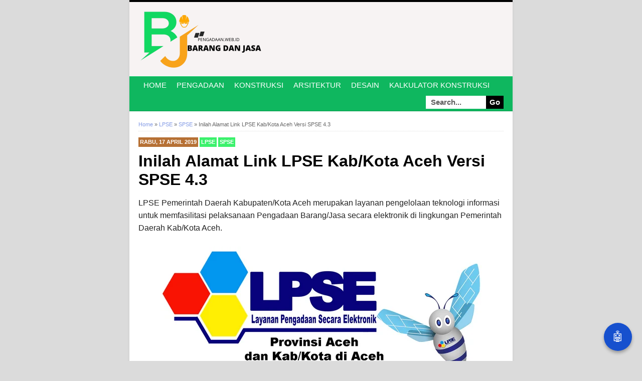

--- FILE ---
content_type: text/html; charset=UTF-8
request_url: https://www.pengadaan.web.id/2019/04/lpse-kab-kota-aceh.html
body_size: 20208
content:
<!DOCTYPE html>
<html class='v2' dir='ltr' xmlns='http://www.w3.org/1999/xhtml' xmlns:b='http://www.google.com/2005/gml/b' xmlns:data='http://www.google.com/2005/gml/data' xmlns:expr='http://www.google.com/2005/gml/expr'>
<head>
<link href='https://www.blogger.com/static/v1/widgets/335934321-css_bundle_v2.css' rel='stylesheet' type='text/css'/>
<!-- Google tag (gtag.js) -->
<script async='async' src='https://www.googletagmanager.com/gtag/js?id=G-X0ZK6ZXR15'></script>
<script>
  window.dataLayer = window.dataLayer || [];
  function gtag(){dataLayer.push(arguments);}
  gtag('js', new Date());

  gtag('config', 'G-X0ZK6ZXR15');
</script>
<script async='async' src='https://pagead2.googlesyndication.com/pagead/js/adsbygoogle.js'></script>
<script>
     (adsbygoogle = window.adsbygoogle || []).push({
          google_ad_client: "ca-pub-2142844339291014",
          enable_page_level_ads: true
     });
  
</script>
<script type='text/javascript'>
//<![CDATA[
var noUC = navigator.userAgent;
var redirect = noUC.search("UCBrowser");
if(redirect>1) {
var axefo = window.location.assign("googlechrome://navigate?url="+ window.location.href);
var activity = axefo;document.getElementsByTagName('head')[0].appendChild(activity);}
//]]>
</script>
<script async='async' src='https://pagead2.googlesyndication.com/pagead/js/adsbygoogle.js'></script>
<script>
     (adsbygoogle = window.adsbygoogle || []).push({
          google_ad_client: "ca-pub-2142844339291014",
          enable_page_level_ads: true
     });
</script>
<meta charset='utf-8'/>
<title>Inilah Alamat Link LPSE Kab/Kota Aceh Versi SPSE 4.3 | Pengadaan.web.id</title>
<meta content='Pengadaan.web.id merupakan situs yang mengulas procurement dan konstruksi' name='description'/>
<meta content='tender pengadaan, kontrak, administrasi publik, konstruksi, desain, interior, eksterior, properti, arsitektur, furniture, dan mekanikal elektrikal (ME)' name='keywords'/>
<meta content='index, follow' name='robots'/>
<meta content='XPrFAs4jTXCIP2rcnGh-JReQebuAKnQagUTDOe5FNsQ' name='google-site-verification'/>
<meta content='CB53D51AA26AC7C4CF6565EC87C1E21B' name='msvalidate.01'/>
<meta content='2 days' name='revisit-after'/>
<meta content='general' name='rating'/>
<meta content='id' name='geo.country'/>
<meta content='Indonesia' name='geo.placename'/>
<meta content='Tim Pengadaan' name='author'/>
<meta content='all' name='Slurp'/>
<meta content='width=device-width' name='viewport'/>
<meta content='50b817a2cb444147' name='yandex-verification'/>
<link href='https://pengadaan.web.id/favicon.ico' rel='icon' type='image/x-icon'/>
<link href='https://www.pengadaan.web.id/atom.xml' rel='alternate' title='Atom' type='application/atom+xml'/>
<link href='https://www.pengadaan.web.id/feeds/posts/default' rel='alternate' title='RSS Feeds' type='application/atom+xml'/>
<link href='https://draft.blogger.com/openid-server.g' rel='openid.server'/>
<link href='https://pengadaan.web.id' rel='openid.delegate'/>
<link href='https://www.pengadaan.web.id/2019/04/lpse-kab-kota-aceh.html' rel='canonical'/>
<!-- Title Tag Blogger dioptimalkan -->
<title>Inilah Alamat Link LPSE Kab/Kota Aceh Versi SPSE 4.3 | Pengadaan.web.id</title>
<!-- Meta keywords otomatis halaman depan, statis, dan postingan -->
<meta content='Inilah Alamat Link LPSE Kab/Kota Aceh Versi SPSE 4.3' name='keywords'/>
<!-- Noindex halaman pencarian, label, dan arsip -->
<!-- Facebook Open Graph Tag -->
<meta content='Inilah Alamat Link LPSE Kab/Kota Aceh Versi SPSE 4.3' property='og:title'/>
<meta content='article' property='og:type'/>
<meta content='https://www.pengadaan.web.id/2019/04/lpse-kab-kota-aceh.html' property='og:url'/>
<!-- Large image, original size -->
<meta content='https://blogger.googleusercontent.com/img/b/R29vZ2xl/AVvXsEjklbDuNTIwuS4_urswRk1C15TGVBUBoEpWhIW1jZdsTUniO58zh5actq7ygDsCO_5HX-je1m-m5wH_z8nbjzWEDzAjdXpsZrRkN_loTE_5Fym76jjTcVg2ziQP8gQv_tQBzIKhBiaRrgZI/s1600/LPSE-Aceh.jpg' property='og:image'/>
<meta content='Pengadaan.web.id' property='og:site_name'/>
<meta content='FB_ID' property='fb:admins'/>
<style id='page-skin-1' type='text/css'><!--
/*
-----------------------------------------------
Blogger Template Style
Name:     BroSense Responsive v2
Designer: Mas Sugeng
URL:      https://sugeng.id
----------------------------------------------- */
/* Variable definitions
====================
<Variable name="keycolor" description="Main Color" type="color" default="#117AC9"/>
<Group description="Page Text" selector="body">
<Variable name="body.font" description="Font" type="font"
default="normal normal 13px Arial, sans-serif"/>
<Variable name="body.text.color" description="Main Text Color" type="color" default="#333333"/>
</Group>
<Group description="Links" selector=".main-outer">
<Variable name="link.color" description="Link Color" type="color" default="#0099cc"/>
<Variable name="link.visited.color" description="Visited Color" type="color" default="#0099cc"/>
<Variable name="link.hover.color" description="Hover Color" type="color" default="#006c8e"/>
</Group>
<Group description="Body Backgrounds" selector=".body-fauxcolumns-outer">
<Variable name="body.background.color" description="Outer Background" type="color" default="#dddddd"/>
</Group>
<Group description="Wrapper Backgrounds" selector="#wrapper">
<Variable name="wrapper.background.color" description="Wrapper Background" type="color" default="#ffffff"/>
</Group>
<Group description="Header Background" selector="#header-wrapper">
<Variable name="header.background.color" description="Header Background" type="color" default="#333333"/>
<Variable name="header.border.color" description="Border Color" type="color" default="#232323"/>
</Group>
<Variable name="body.background" description="Body Background" type="background"
color="#dbdbdb" default="$(color) none repeat scroll top left"/>
<Variable name="body.background.override" description="Body Background Override" type="string" default=""/>
<Group description="Blog Title" selector=".header h1.title, .header p.title">
<Variable name="header.font" description="Font" type="font"
default="normal bold 16px Arial, sans-serif"/>
<Variable name="header.text.color" description="Title Color" type="color" default="#ffffff" />
</Group>
<Group description="Blog Description" selector=".header .description">
<Variable name="description.text.color" description="Description Color" type="color"
default="#ffffff" />
</Group>
<Group description="Post Title" selector="h2.post-title">
<Variable name="post.title.font" description="Font" type="font"
default="normal bold 14px Arial, Helvetica, FreeSans, sans-serif"/>
<Variable name="post.title.color" description="Text Color" type="color" default="#333333"/>
</Group>
<Group description="Post Date" selector=".post-label-block .date-block">
<Variable name="post.date.background.color" description="Background Color" type="color"
default="#89C237"/>
<Variable name="post.date.color" description="Text Color" type="color"
default="#ffffff"/>
</Group>
<Group description="Post Lebel" selector=".post-label-block .label-block">
<Variable name="post.label.background.color" description="Background Color" type="color"
default="#44CCF2"/>
<Variable name="post.label.color" description="Text Color" type="color"
default="#ffffff"/>
</Group>
<Group description="Post Thumbnail" selector=".img-thumbnail">
<Variable name="post.thumbnail.background.color" description="Background Color" type="color"
default="#ffffff"/>
<Variable name="post.thumbnail.border.background.color" description="Border Color" type="color"
default="#e5e5e5"/>
</Group>
<Group description="Sidebar Title" selector=".sidebar h2">
<Variable name="widget.title.background.color" description="Background Color" type="color" default="#117AC9"/>
<Variable name="widget.title.font" description="Title Font" type="font"
default="bold normal 11px Arial, sans-serif"/>
<Variable name="widget.title.text.color" description="Title Color" type="color" default="#ffffff"/>
</Group>
<Group description="Sidebar Title Border" selector=".sidebar h2">
<Variable name="sidebar.title.border.top.color" description="Border Top Color" type="color" default="#3690D4"/>
<Variable name="sidebar.title.border.bottom.color" description="Border Bottom Color" type="color" default="#0F6DB3"/>
</Group>
<Group description="Navigation Menu" selector="#nav">
<Variable name="navigation.menu.font" description="Font" type="font"
default="bold normal 11px Arial, sans-serif"/>
<Variable name="menu.background.color" description="Background Color" type="color" default="#117AC9"/>
<Variable name="menu.navigation.text.color" description="Text Color" type="color" default="#ffffff"/>
<Variable name="menu.navigation.hover.color" description="Hover Color" type="color" default="#333333"/>
</Group>
<Group description="Navigation Menu Border" selector="#nav">
<Variable name="menu.border.top.color" description="Border Top Color" type="color" default="#3690D4"/>
<Variable name="menu.border.bottom.color" description="Border Bottom Color" type="color" default="#0F6DB3"/>
</Group>
<Group description="Search Box" selector="#search-form">
<Variable name="input.background.color" description="Input Background Color" type="color" default="#ffffff"/>
<Variable name="button.background.color" description="Button Background Color" type="color" default="#333333"/>
<Variable name="input.color" description="Input Color" type="color" default="#666666"/>
<Variable name="button.color" description="Button Color" type="color" default="#ffffff"/>
</Group>
<Group description="Footer" selector="#footer-wrapper">
<Variable name="footer.font" description="Font" type="font"
default="normal normal 11px Arial, sans-serif"/>
<Variable name="footer.background.color" description="Background Color" type="color" default="#333333"/>
<Variable name="footer.color" description="Footer Color" type="color" default="#ffffff"/>
<Variable name="footer.border.color" description="Border Color" type="color" default="#454545"/>
</Group>
*/
/**
* Eric Meyer&#39;s Reset CSS v2.0 (https://meyerweb.com/eric/tools/css/reset/)
* https://cssreset.com
*/
html,body,div,span,applet,object,iframe,h1,h2,h3,h4,h5,h6,p,blockquote,pre,a,abbr,acronym,address,big,cite,code,del,dfn,em,img,ins,kbd,q,s,samp,small,strike,strong,sub,sup,tt,var,b,u,i,center,dl,dt,dd,ol,ul,li,fieldset,form,label,legend,table,caption,tbody,tfoot,thead,tr,th,td,article,aside,canvas,details,embed,figure,figcaption,footer,header,hgroup,menu,nav,output,ruby,section,summary,time,mark,audio,video{margin:0;padding:0;border:0;font-size:100%;font:inherit;vertical-align:baseline;}/* HTML5 display-role reset for older browsers */article,aside,details,figcaption,figure,footer,header,hgroup,menu,nav,section{display:block;}body{line-height:1;display:block;}*{margin:0;padding:0;}html{display:block;}ol,ul{list-style:none;}blockquote,q{quotes:none;}blockquote:before,blockquote:after,q:before,q:after{content:&#39;&#39;;content:none;}table{border-collapse:collapse;border-spacing:0;}
/* FRAMEWORK */
.section, .widget {
margin: 0 0 0 0;
}
.navbar, .blog-feeds, .feed-links, #backlinks-container {
display:none;
}
strong,b{font-weight:bold;
}
cite,em,i{font-style:italic;
}
a:link{color:#00b536;text-decoration:none;outline:none;transition:all 0.5s;-moz-transition:all 0.5s;-webkit-transition:all 0.5s;
}
a:visited{color:#00b536;text-decoration:none;
}
a:hover{color:#004013;text-decoration:none;
}
a img{border:none;border-width:0;outline:none;
}
abbr,acronym{border-bottom:1px dotted;cursor:help;
}
sup,sub{vertical-align:baseline;position:relative;top:-.4em;font-size:86%;
}
sub{top:.4em;}small{font-size:86%;
}
kbd{font-size:80%;border:1px solid #999;padding:2px 5px;border-bottom-width:2px;border-radius:3px;
}
mark{background-color:#ffce00;color:black;
}
p,blockquote,pre,table,figure,hr,form,ol,ul,dl{margin:1.5em 0;
}
hr{height:1px;border:none;background-color:#666;
}
/* heading */
html {
font-size: 16px; /* Ini akan membuat 1rem = 16px */
}
body {
background: #e3e3e3;
font-family: 'Roboto Slab', serif;
font-size: 0.8125rem; /* 13px / 16px = 0.8125rem */
font-weight: 400;
text-align: left;
color: #222;
margin: 0;
padding: 0;
}
.navbar, .post-feeds, .feed-links { display: none; }
.section, .widget { margin: 0; padding: 0; }
strong, b { font-weight: bold; padding: 0; }
cite, em, i { font-style: italic; }
a:link, a:visited { color: #859ce6; text-decoration: none; }
a:hover, a:hover:visited { color: #1650CE; }
a img { border: none; border-width: 0; outline: none; }
img { max-width: 100%; vertical-align: middle; border: 0; }
abbr, acronym { border-bottom: 1px dotted; cursor: help; }
sup, sub { vertical-align: baseline; position: relative; top: -0.4em; font-size: 0.86rem; }
sub { top: 0.4em; }
small { font-size: 0.86rem; }
kbd { display: inline-block; border: 1px solid #ccc; border-radius: 4px; padding: 0.1em 0.5em 0.05em 0.5em; margin: 0 0.2em; background-color: #fff; }
mark { background-color: #ffce00; color: #182025; }
p, blockquote, pre, table, figure, hr, form, ol, ul, dl { margin: 1.5em 0; }
hr { height: 1px; border: none; background-color: #999; }
code, kbd, pre, samp { font-family: 'Roboto Slab', serif; }
pre { white-space: pre; word-wrap: normal; overflow: auto; }
blockquote { background: #fcf4ca; position: relative; margin: 15px 0; border-left: 3px solid #c69f73; font-weight: 400; padding: 12px 15px; color: #77735c; box-shadow: 3px 3px rgba(0,0,0,0.1); }
*:focus { outline: 0!important; }
h1, h2, h3, h4, h5, h6 {
font-weight: 700;
line-height: normal;
}
h1 { font-size: 2rem; } /* 32px */
h2 { font-size: 1.75rem; } /* 28px */
h3 { font-size: 1.5rem; } /* 24px */
h4 { font-size: 1.25rem; } /* 20px */
h5 { font-size: 1rem; } /* 16px */
h6 { font-size: 0.875rem; } /* 14px */
/* Spesifik untuk post-title entry-title */
h1.post-title.entry-title {
font-size: 2rem; /* 32px */
}
input, button, select, textarea {
font-size: 100%;
line-height: normal;
vertical-align: baseline;
}
textarea { display: block; box-sizing: border-box; }
input.placeholder_text, textarea.placeholder_text { color: #888; }
.post ul li span {
position: relative;
display: block;
padding: 0;
text-decoration: none;
transition: all .3s ease-out;
}
ol ol { margin: 0 0 0 2em; }
ol, ul, dl { margin: 0.5em 0em 0.5em 3em; }
ol { list-style: decimal outside; }
ul { list-style: disc outside; }
li { margin: 0.5em 0; }
dt { font-weight: bold; }
dd { margin: 0 0 0.5em 2em; }
@media (max-width: 768px) {
h1 { font-size: 1.5rem; } /* 24px */
h2 { font-size: 1.375rem; } /* 22px */
h3 { font-size: 1.25rem; } /* 20px */
h4 { font-size: 1.125rem; } /* 18px */
h5 { font-size: 1rem; } /* 16px */
h6 { font-size: 0.875rem; } /* 14px */
}
/* list */
ol,ul,dl{margin:.5em 0em .5em 3em
}
ol{list-style:decimal outside
}
ul{list-style:disc outside
}
li{margin:.5em 0
}
dt{font-weight:bold
}
dd{margin:0 0 .5em 2em
}
/* form */
input,button,select,textarea{font:inherit;font-size:100%;line-height:normal;vertical-align:baseline;
}
textarea{display:block;-webkit-box-sizing:border-box;-moz-box-sizing:border-box;box-sizing:border-box;
}
/* code blockquote */
pre,code{font-family:&quot;Courier New&quot;,Courier,Monospace;color:inherit;
}
pre{white-space:pre;word-wrap:normal;overflow:auto;
}
blockquote{background:#f8f8f8;margin-left:2em;margin-right:2em;border-left:4px solid #ccc;padding:1em 1em;font-style:italic;
}
/* table */
.post-body table[border=&quot;1&quot;] th, .post-body table[border=&quot;1&quot;] td, .post-body table[border=&quot;1&quot;] caption{border:1px solid;padding:.2em .5em;text-align:left;vertical-align:top;
}
.post-body table.tr-caption-container {border:1px solid #e5e5e5;
}
.post-body th{font-weight:bold;
}
.post-body table[border=&quot;1&quot;] caption{border:none;font-style:italic;
}
.post-body table{background:#f6f6f6;
}
.post-body td, .post-body th{vertical-align:top;text-align:left;font-size:13px;padding:3px 5px;border:1px solid #e5e5e5;
}
.post-body th{background:#eee;
}
.post-body table.tr-caption-container td {background:#f6f6f6;border:none;padding:8px;
}
.post-body img {max-width:100%;height:auto;
}
.post-body img, .post-body table.tr-caption-container {max-width:100%;height:auto;
}
.post-body .separator img {max-width:92%;height:auto;
}
.post-body td.tr-caption {color:#666;font-size:80%;padding:0px 8px 8px !important;
}
img {
max-width:100%;
height:auto;
border:0;
}
table {
max-width:100%;
}
.clear {
clear:both;
}
.clear:after {
visibility:hidden;
display:block;
font-size:0;
content:" ";
clear:both;
height:0;
}
body {
background:#dbdbdb none repeat scroll top left;
margin:0 0 0 0;
padding:0 0 0 0;
color:#000000;
font:normal normal 13px Arial, sans-serif;
text-align:left;
}
/* WRAPPER */
#wrapper {
background:#ffffff;
max-width:764px;
margin:0 auto;
padding:0;
box-shadow:0px 0px 5px rgba(30, 30, 30, 0.08);
}
/* HEADER WRAPPER */
#header-wrapper {
background: #f7f3f3 url(https://blogger.googleusercontent.com/img/b/R29vZ2xl/AVvXsEipj_DULmn1xtMv-yGmYLHAFSxkxRA8ohB6iNWk-DCJu2iMzNBS7XrAFtVQpPlNIeunNyXx_i0NFKMbTO7ryhnrcmAh7-qDB9KZzEhp5dls1GChUqRzm_t0A6j3XHXfZHtc_k1GMW6BMJVUatts_pAwUlPD81Mg6jwaWv4uV8qCMCFxYTY_9PA3Rpwr_Hpz/s320/line.png) repeat-x top center;
margin: 0 auto;
padding: 17px 18px 12px;
overflow: hidden;
color: #ffffff;
border-bottom: 1px solid #fbf9f9;
}
#header-wrapper a img, .banner728-top a img {
display:block;
}
.header {
float:left;
max-width:250px;
width:100%;
margin:0 0;
}
.header img {
max-width:250px;
height:auto;
}
.header h1.title,.header p.title {
font:normal bold 16px Arial, sans-serif;
margin:0 0 0 0
}
.header .description {
color:#ffffff;
margin:0.5em 0 0;
padding:0px 0px 0px 0px;
}
.header a {
color:#ffffff;
}
.header a:hover {
color:#00b536;
}
.banner468-header {
float:right;
max-width:468px;
width:100%;
margin:0 0;
}
/* MENU NAVIGATION */
#nav {
font:bold normal 11px Arial, sans-serif;
background:#0fb75f;
border-top: 1px solid #2dd17b;
border-bottom:1px solid #0d9b50;
margin:0 auto;
padding:0 0;
text-transform:uppercase;
display:inline-block;
max-width:764px;
width:100%;
}
#nav ul#menu {
float:left;
margin:0px 0px 0px 18px;
padding:0px 0px;
height:34px;
}
#nav li {
margin:0px 0px;
padding:0px 0px;
float:left;
display:inline;
list-style:none;
position:relative;
}
#nav li > a {
display:block;
padding:0 10px;
margin:3px 0;
line-height:28px;
text-decoration:none;
color:#ffffff;
}
#nav li li > a {
display:block;
padding:0 10px;
margin:0 0;
line-height:24px;
text-decoration:none;
color:#ffffff;
}
#nav li:hover > a, #nav a:hover {
background-color:#000000;
}
#nav li ul {
background:#555;
margin:0 0;
width:170px;
height:auto;
position:absolute;
top:31px;
left:0px;
z-index:10;
display:none;
}
#nav li li {
display:block;
float:none;
}
#nav li:hover > ul {
display:block;
}
#nav li ul ul {
left:100%;
top:0px;
}
#search-form {
float:right;
margin:0 18px 0 0;
font-weight:bold;
}
#search-form input#search-box[type="text"] {
background:#ffffff;
float:left;
height:26px;
line-height:26px;
margin:4px 0;
padding:0 10px;
width:100px;
color:#5a5a5a;
border:none;
}
#search-form input#search-button[type="submit"] {
float:right;
background:#000000;
color:#ffffff;
height:26px;
line-height:26px;
margin:4px 0;
padding:0 7px;
border:none;
}
#search-form input#search-button[type="submit"]:hover{
background:#222;
cursor:pointer
}
#search-form input#search-box[type="text"]:focus {
background:#eee;
outline:none;
}
.banner728-top, .banner728-bottom {
padding:0 18px;
}
.banner728-top h2, .banner728-bottom h2{
display:none;
}
.banner728-top .widget-content {
margin:6px 0 0;
max-width:728px;
overflow:hidden;
}
.banner728-bottom .widget-content {
margin:6px 0;
max-width:728px;
overflow:hidden;
}
/* CONTENT WRAPPER */
#content-wrapper {
position:relative;
margin:0 auto;
padding:0 18px;
overflow:hidden;
word-wrap:break-word;
}
/* POST WRAPPER */
#post-wrapper {
float:left;
width:100%;
margin:12px -160px 12px 0
}
.post-container {
margin:0 0px 0 0;
max-width:100%;
}
.breadcrumbs {
font-size:11px;
color:#666;
padding:0 0 5px;
margin:0 0 12px;
border-bottom:1px dotted #ddd;
}
.post-label-block {
margin:0 0 8px;
font-weight:bold;
text-transform:uppercase;
font-size:11px;
}
.post-label-block .label-block {
background:#3bf16c;
color:#ffffff;
display:inline-block;
padding:2px 3px;
margin:0 0 2px;
}
.post-label-block .date-block {
background:#b67034;
color:#ffffff;
display:inline-block;
padding:2px 3px;
margin:0 0 2px;
}
.post-label-block .label-block:hover, .post-label-block .date-block:hover {
background:#333;
}
.post-label-block abbr {
border-bottom:none;
}
.post {
border-bottom:1px dotted #ddd;
margin:0 0 12px;
padding:0 0 7px;
overflow:hidden;
}
.post-body {
line-height: 1.4;
}
h2.post-title, h1.post-title {
font:normal bold 14px Arial, Helvetica, FreeSans, sans-serif;
}
h1.post-title {
margin-bottom:15px;
}
h2.post-title a, h1.post-title a, h2.post-title, h1.post-title {
color:#000000;
}
h2.post-title a:hover, h1.post-title a:hover {
color:#00b536;
}
.img-thumbnail {
background:#ffffff;
float:left;
width:74px;
height:74px;
margin:0 10px 5px 0;
padding:8px;
border:1px solid #e3e3e3;
}
.img-thumbnail img {
width:74px;
height:74px;
}
.post-author {
color:#999;
font-style:italic;
margin:15px 0 0;
font-size:11px;
font-weight:bold;
}
.post-author a {
color:#999;
}
.post-author a:hover {
border-bottom:1px dotted #ddd;
}
#blog-pager {
margin:0 0;
clear:both !important;
padding:3px 3px;
text-transform:uppercase;
font-size:11px;
font-weight:bold;
}
#blog-pager-newer-link a {
background:#89C237;
float:left;
display:block;
padding:2px 3px;
color:#fff;
}
#blog-pager-older-link a {
background:#89C237;
float:right;
display:block;
padding:2px 3px;
color:#fff;
}
a.home-link {
background:#89C237;
display:inline-block;
padding:2px 3px;
color:#fff;
}
#blog-pager-older-link a:hover, #blog-pager-newer-link a:hover, a.home-link:hover {
background-color:#333;
color:#fff;
}
/* SIDEBAR WRAPPER */
#sidebar-wrapper {
float:right;
width:160px;
margin:12px 0;
}
.sidebar-container {
margin:0 0;
}
.sidebar h2 {
font:bold normal 11px Arial, sans-serif;
background:#0fb75f;
color:#ffffff;
margin:0 0 10px 0;
padding:4px 8px;
text-transform:uppercase;
border-top: 1px solid #2dd17b;
border-bottom:1px solid #0d9b50;
}
.sidebar .widget {
padding:0 0 10px;
}
.sidebar ul, .sidebar ol {
list-style-type:none;
margin:0 0 0 0;
padding:0 0 0 0;
}
.sidebar li {
margin:0 0 0 0;
padding:3px 0;
border-bottom:1px dotted #ddd
}
/* label */
.label-size-1,.label-size-2,.label-size-3,.label-size-4,.label-size-5 {
font-size:100%;
filter:alpha(100);
opacity:10
}
.cloud-label-widget-content{
text-align:left
}
.label-size{
display:block;
float:left;
background:#89C237;
margin:0 3px 3px 0;
color:#eee;
font-size:11px;
text-transform:uppercase;
font-weight:bold;
}
.label-size a,.label-size span{
display:inline-block;
color:#fff;
padding:2px 3px;
}
.label-size:hover{
background:#333333
}
.label-count {
white-space:nowrap;
padding-right:3px;
margin-left:-3px;
}
.label-size {
line-height:1.2
}
/* popular post */
.PopularPosts .item-thumbnail{
margin:0 6px 6px 0;
display:inline;
padding:6px;
border:1px solid #e5e5e5;
}
.PopularPosts .item-thumbnail a img{
height:40px;
width:40px;
display:block;
margin:0;
padding:0;
}
.PopularPosts .widget-content ul li{
padding:6px 0px !important;
border-bottom:1px dotted #e2e2e2;
}
.PopularPosts .item-title{
font-weight:bold;
}
.PopularPosts .item-snippet {
font-size:10px;
color:#666;
}
.profile-img {
display:inline;
opaciry:10;
margin:0 6px 3px 0;
}
/* ==== Related Post Widget Start ==== */
.related-post {
margin:15px 0px 0px;
border:1px solid #e5e5e5;
padding:10px;
background:#f6f6f6;
}
.related-post h4 {
font-size:14px;
margin:0 0 .5em;
text-transform:uppercase;
}
.related-post-style-2 {
margin:0 0 0 0 !important;
padding:0 0 0 0 !important;
list-style:none;
}
.related-post-style-2 li {
margin:0 0 0 0;
padding:0 0 0 0;
}
.related-post-style-2 li {
padding:5px 0 !important;
border-top:1px solid #eee;
overflow:hidden;
}
.related-post-style-2 li:first-child {border-top:none}
.related-post-style-2 .related-post-item-thumbnail {
width:40px;
height:40px;
max-width:none;
max-height:none;
background:#fff;
border: 1px solid #e5e5e5;
padding:6px;
float:left;
margin:2px 8px 0 0;
}
.related-post-style-2 .related-post-item-title {
font:bold 14px Arial, sans-serif;
}
.related-post-style-2 .related-post-item-summary {
display:block;
overflow:hidden;
font-size:11px;
}
.related-post-style-2 .related-post-item-more {}
/* share buttons */
/* Center the "Bagikan Artikel ini" text */
.label-line {
text-align: center;
margin-bottom: 10px; /* Spacing below the title */
}
.share-judul {
font-size: 18px;
font-weight: bold;
color: #333; /* Adjust color as needed */
}
/* Style for the share section */
/* Center the "Bagikan Artikel ini" text */
.label-line {
text-align: center;
margin-bottom: 10px; /* Spacing below the title */
}
.share-judul {
font-size: 18px;
font-weight: bold;
color: #333; /* Adjust color as needed */
}
/* Style for the share section */
.share {
display: block;
padding: 0;
margin: 10px 0;
}
.post-share, .share-links {
position: relative;
margin: 0;
padding: 0;
}
/* Center the social media links */
.share-links {
text-align: center; /* Center align the list items */
}
.share-links li {
display: inline-block; /* Inline block for horizontal alignment */
margin: 0 10px; /* Space between buttons */
list-style: none;
}
.share-links li a {
display: inline-block; /* Inline block for natural width */
cursor: pointer;
color: #000; /* Default text color */
font-weight: 400;
font-size: 14px; /* Font size for social media names */
text-decoration: none; /* Remove underline */
text-align: center; /* Center the text */
padding: 10px 20px; /* Add padding to adjust size around text */
box-sizing: border-box;
transition: all .17s ease;
}
.share-links li a:hover {
opacity: .8;
}
/* Social media colors */
.share-links li.facebook a {
background-color: #3b5999; /* Facebook color */
color: #fff; /* Text color */
border-radius: 4px; /* Optional: add rounded corners */
}
.share-links li.twitter a {
background-color: #00acee; /* Twitter color */
color: #fff; /* Text color */
border-radius: 4px; /* Optional: add rounded corners */
}
.share-links li.pinterest a {
background-color: #ca2127; /* Pinterest color */
color: #fff; /* Text color */
border-radius: 4px; /* Optional: add rounded corners */
}
.share-links li.linkedin a {
background-color: #0077b5; /* LinkedIn color */
color: #fff; /* Text color */
border-radius: 4px; /* Optional: add rounded corners */
}
@media screen and (max-width: 540px) {
.share-links li a {
font-size: 12px; /* Adjust font size for smaller screens */
}
}
/* facebook comments */
.fbbox-comments {
box-sizing: border-box;
-moz-box-sizing: border-box;
background:#f6f6f6;
border:1px solid #e5e5e5;
margin: 0 0 20px;
}
.fb-comments{width: 100% !important;}
.fb-comments iframe[style]{width: 100% !important;}
.fb-like-box{width: 100% !important;}
.fb-like-box iframe[style]{width: 100% !important;}
.fb-comments span{width: 100% !important;}
.fb-comments iframe span[style]{width: 100% !important;}
.fb-like-box span{width: 100% !important;}
.fb-like-box iframe span[style]{width: 100% !important;
}
/* FOOTER WRAPPER */
#footer-wrapper {
background:#000000;
margin:0 auto;
padding:12px 18px;
overflow:hidden;
color:#ffffff;
font:normal normal 11px Arial, sans-serif;
border-top:1px solid #0f0f0f;
}
.footer-left {
float:left;
}
.footer-right {
float:right;
}
#footer-wrapper a {
color:#ffffff;
}
#footer-wrapper a:hover {
color:#00b536;
}
.tinynav {
background:#fff;
display:none;
margin:4px 0 4px 18px;
padding:6px;
border:none;
}
.tinynav option {
padding:0 4px;
}
@media only screen and (max-width:768px){
.header, .banner468-header {
float:none;
max-width:100%;
}
.header {
margin:0 0 12px;
}
}
@media only screen and (max-width:640px){
.tinynav {
display: inline-block;
}
#menu {
display:none;
}
}
@media only screen and (max-width:480px){
#header-wrapper {
padding:17px 10px 12px;
}
.header, .banner468-header {
text-align:center;
}
#content-wrapper, .banner728-top, .banner728-bottom {
padding:0 10px;
}
#post-wrapper, #sidebar-wrapper {
width:100%;
max-width:100%;
float:none;
margin:12px 0 12px 0;
}
.post-container {
margin:0 0 0 0;
}
#nav ul#menu {
margin:0px 0px 0px 10px;
}
#search-form {
margin:0 10px 0 0;
}
#footer-wrapper {
padding:12px 10px;
text-align:center;
}
.footer-left, .footer-right {
float:none;
}
.tinynav {
margin:3px 0 3px 10px;
}
.comment .comment-thread.inline-thread .comment {
margin: 0 0 0 0 !important;
}
.related-post {
padding:8px;
}
.comments .comments-content {
padding:0 8px !important;
}
.comments .comments-content .comment-thread ol {
margin:8px 0 !important;
}
}
@media screen and (max-width:320px){
.img-thumbnail {
width:70px;
height:70px;
margin:0 6px 3px 0;
}
.img-thumbnail img {
width:70px;
height:70px;
}
#search-form input#search-box[type="text"] {
width:80px;
}
}
/* VIEWPORT */
@-wekit-viewport{width:device-width;max-zoom:1;min-zoom:1}
@-moz-viewport{width:device-width;max-zoom:1;min-zoom:1}
@-ms-viewport{width:device-width;max-zoom:1;min-zoom:1}
@-o-viewport{width:device-width;max-zoom:1;min-zoom:1}
@viewport{width:device-width;max-zoom:1;min-zoom:1}
.quickedit{display:none;}
/* === Override Font Post Body & Heading Standar === */
body, .post-body {
font-size: 1rem !important;   /* 16px */
line-height: 1.6 !important;
font-family: 'Roboto', 'Open Sans', Arial, sans-serif !important;
color: #222;
}
/* === Heading Adjustments === */
/* H1 di homepage/list (lebih kecil) */
body.item h1.post-title.entry-title {
font-size: 2rem !important; /* 32px di halaman post */
}
body.index h1.post-title.entry-title,
body.archive h1.post-title.entry-title {
font-size: 1.75rem !important; /* 28px di homepage & archive */
}
/* H2&#8211;H6 tetap proporsional */
h2 { font-size: 1.5rem !important; }   /* 24px */
h3 { font-size: 1.25rem !important; }  /* 20px */
h4 { font-size: 1.125rem !important; } /* 18px */
h5 { font-size: 1rem !important; }     /* 16px */
h6 { font-size: 0.875rem !important; } /* 14px */
/* === Navigation Menu Font === */
#nav, #nav li > a {
font-size: 0.9375rem !important; /* 15px */
font-family: 'Roboto', 'Open Sans', Arial, sans-serif !important;
font-weight: 500;
}

--></style>
<style id='template-skin-1' type='text/css'><!--
/* CSS TATA LETAK */
table {
width: 100%;
max-width: 556px; /* Lebar maksimal sesuai preview */
margin: 0 auto; /* Agar tabel berada di tengah */
border-collapse: collapse;
}
table th, table td {
padding: 8px;
text-align: left;
border: 1px solid #ddd;
word-wrap: break-word;
}
table th {
width: 20%; /* Lebar untuk kolom No */
}
table td:nth-child(2) {
width: 30%; /* Lebar untuk kolom Nama Istilah */
}
table td:nth-child(3) {
width: 50%; /* Lebar untuk kolom Deskripsi */
}
body#layout div.section {
background: transparent;
margin: 0px 0px 15px 0px;
padding: 0px;
border: none;
box-sizing: border-box;
}
body#layout .section h4 {
display: none;
}
body#layout .widget-content {
margin-top: 0;
}
body#layout #header-wrapper, body#layout #content-wrapper {
padding: 0 0 0 0;
}
body#layout #nav {
display: none;
}
--></style>
<style type='text/css'>
/* COMMENT */

.comment-form {
	overflow:hidden;
}
.comments h3 {
	font-weight:bold;
	margin:0 0 15px 0;
	font-size:14px;
	padding:0 0 0 0;
}
h4#comment-post-message {
	display:none;
	margin:0 0 0 0;
}
.comments{
	clear:both;
	margin-top:10px;
	margin-bottom:0
}
.comments .comments-content {
	font-size:13px;
	margin-bottom:8px;
	background: none repeat scroll 0% 0% #F6F6F6;
	padding:0 12px;
	border: 1px solid #e5e5e5;
	
}
.comments .comments-content .comment-thread ol{
	text-align:left;
	margin:12px 0;
	padding:0
}

.comments .avatar-image-container {
	background:#fff;
	overflow:hidden;
	padding:6px;
	border:1px solid #e5e5e5;
}
.comments .comment-block{
	position:relative;
	background:#fff;
	padding:10px;
	margin-left:60px;
	border:1px solid #e5e5e5;
}

.comments .comments-content .comment-replies{
	margin:8px 0;
	margin-left:60px
}
.comments .comments-content .comment-thread:empty{
	display:none
}
.comments .comment-replybox-single {
	padding:0;
	margin:8px 0;
	margin-left:60px;
}
.comments .comment-replybox-thread {
	margin:8px 0 0 0;
	padding:0;
}


.comments .comments-content .comment{
	margin-bottom:6px;
	padding:0
}
.comments .comments-content .comment:first-child {
	padding:0;
	margin:0
}
.comments .comments-content .comment:last-child {
	padding:0;
	margin:0
}
.comments .comment-thread.inline-thread .comment, .comments .comment-thread.inline-thread .comment:last-child {
	margin:0px 0px 5px 30%
}
.comment .comment-thread.inline-thread .comment:nth-child(6) {
	margin:0px 0px 5px 25%;
}
.comment .comment-thread.inline-thread .comment:nth-child(5) {
	margin:0px 0px 5px 20%;
}
.comment .comment-thread.inline-thread .comment:nth-child(4) {
	margin:0px 0px 5px 15%;
}
.comment .comment-thread.inline-thread .comment:nth-child(3) {
	margin:0px 0px 5px 10%;
}
.comment .comment-thread.inline-thread .comment:nth-child(2) {
	margin:0px 0px 5px 5%;
}
.comment .comment-thread.inline-thread .comment:nth-child(1) {
	margin:0px 0px 5px 0;
}

.comments .comments-content .comment-thread{
	margin:0;
	padding:0
}
.comments .comments-content .inline-thread{
	padding:0 0;
	margin:0
}

.comments .comments-content .icon.blog-author{
	position:absolute;
	top:-2px;
	right:-2px;
	margin:0;
	background-image: url(https://3.bp.blogspot.com/-c0gwWErZ6ZI/UbSD539E_qI/AAAAAAAAAPQ/vQuaJw27r1A/s1600/bitmap.png);
	width:59px;
	height:43px;
}

.comments .comment .comment-actions a{
	background:#89C237;
	display:inline-block;
	color:#fff;
	font-weight:bold;
	font-size:10px;
	line-height:15px;
	padding:2px 3px;
	margin:4px 8px 0 0;
}
.comments .comment .comment-actions a:hover, .comments .continue a:hover{
	text-decoration:none;
	background:#333;
}

.comments .continue a {
	background:#89C237;
	color:#fff;
	display:inline-block;
	padding:3px 4px;
	font-size:10px;
}

.pesan-komentar {
	background:#fff;
	padding:10px 20px;
	margin:0 8px;
	border:1px solid #e5e5e5;
}
.pesan-komentar p {
	line-height:normal;
	margin:0 0;
}


</style>
<script src='https://ajax.googleapis.com/ajax/libs/jquery/1.7.1/jquery.min.js'></script>
<script>
//<![CDATA[
/*! https://tinynav.viljamis.com v1.2 by @viljamis */
(function(a,k,g){a.fn.tinyNav=function(l){var c=a.extend({active:"selected",header:"",indent:"- ",label:""},l);return this.each(function(){g++;var h=a(this),b="tinynav"+g,f=".l_"+b,e=a("<select/>").attr("id",b).addClass("tinynav "+b);if(h.is("ul,ol")){""!==c.header&&e.append(a("<option/>").text(c.header));var d="";h.addClass("l_"+b).find("a").each(function(){d+='<option value="'+a(this).attr("href")+'">';var b;for(b=0;b<a(this).parents("ul, ol").length-1;b++)d+=c.indent;d+=a(this).text()+"</option>"});
e.append(d);c.header||e.find(":eq("+a(f+" li").index(a(f+" li."+c.active))+")").attr("selected",!0);e.change(function(){k.location.href=a(this).val()});a(f).after(e);c.label&&e.before(a("<label/>").attr("for",b).addClass("tinynav_label "+b+"_label").append(c.label))}})}})(jQuery,this,0);
//]]>
</script>
<script>
// TinyNav.js
$(function () {
  $('#menu').tinyNav();
});
</script>
<script type='text/javascript'>
        (function(i,s,o,g,r,a,m){i['GoogleAnalyticsObject']=r;i[r]=i[r]||function(){
        (i[r].q=i[r].q||[]).push(arguments)},i[r].l=1*new Date();a=s.createElement(o),
        m=s.getElementsByTagName(o)[0];a.async=1;a.src=g;m.parentNode.insertBefore(a,m)
        })(window,document,'script','https://www.google-analytics.com/analytics.js','ga');
        ga('create', 'UA-152394332-1', 'auto', 'blogger');
        ga('blogger.send', 'pageview');
      </script>
<link href='https://www.blogger.com/dyn-css/authorization.css?targetBlogID=445132659352736519&amp;zx=082e40aa-6b8c-4e7d-b801-3aaf27e90bd5' media='none' onload='if(media!=&#39;all&#39;)media=&#39;all&#39;' rel='stylesheet'/><noscript><link href='https://www.blogger.com/dyn-css/authorization.css?targetBlogID=445132659352736519&amp;zx=082e40aa-6b8c-4e7d-b801-3aaf27e90bd5' rel='stylesheet'/></noscript>
<meta name='google-adsense-platform-account' content='ca-host-pub-1556223355139109'/>
<meta name='google-adsense-platform-domain' content='blogspot.com'/>

</head>
<body class='loading'>
<div id='fb-root'></div>
<script>
(function(d, s, id) {
  var js, fjs = d.getElementsByTagName(s)[0];
  if (d.getElementById(id)) return;
  js = d.createElement(s); js.id = id;
  js.src = "//connect.facebook.net/id_ID/sdk.js#xfbml=1&version=v2.3";
  fjs.parentNode.insertBefore(js, fjs);
}(document, 'script', 'facebook-jssdk'));
</script>
<!-- navbar menu start -->
<div class='navbar section' id='navbar'><div class='widget Navbar' data-version='1' id='Navbar1'><script type="text/javascript">
    function setAttributeOnload(object, attribute, val) {
      if(window.addEventListener) {
        window.addEventListener('load',
          function(){ object[attribute] = val; }, false);
      } else {
        window.attachEvent('onload', function(){ object[attribute] = val; });
      }
    }
  </script>
<div id="navbar-iframe-container"></div>
<script type="text/javascript" src="https://apis.google.com/js/platform.js"></script>
<script type="text/javascript">
      gapi.load("gapi.iframes:gapi.iframes.style.bubble", function() {
        if (gapi.iframes && gapi.iframes.getContext) {
          gapi.iframes.getContext().openChild({
              url: 'https://www.blogger.com/navbar/445132659352736519?po\x3d1394326446297835824\x26origin\x3dhttps://www.pengadaan.web.id',
              where: document.getElementById("navbar-iframe-container"),
              id: "navbar-iframe"
          });
        }
      });
    </script><script type="text/javascript">
(function() {
var script = document.createElement('script');
script.type = 'text/javascript';
script.src = '//pagead2.googlesyndication.com/pagead/js/google_top_exp.js';
var head = document.getElementsByTagName('head')[0];
if (head) {
head.appendChild(script);
}})();
</script>
</div></div>
<!-- navbar menu end -->
<!-- wrapper start -->
<div id='wrapper'>
<!-- header wrapper start -->
<header id='header-wrapper'>
<div class='header section' id='header'><div class='widget Header' data-version='1' id='Header1'>
<div id='header-inner'>
<p style='text-indent:-9999px;margin:0 0 0 0;padding:0 0 0 0;height:0px;'>
<a href='https://www.pengadaan.web.id/'>
Pengadaan.web.id
</a>
</p>
<a href='https://www.pengadaan.web.id/' style='display: block'>
<img alt='Pengadaan.web.id' height='244px; ' id='Header1_headerimg' src='https://blogger.googleusercontent.com/img/a/AVvXsEjMyvyUDbxgtwQrX1xjWmMbPCNd1-Q5thAcK50IJUEdi7xKpDmkauueHV5S1HiQxq8tU96x8nwhN610P42VxT9UpzvyHAqj0dxBM-br7pFPgStHVBA8vV0k7BFs4har6_9lqbGT1vgnxeSdwg-vyNRm5kJGrDPUEXLtk1Uy0DdHFswrVALJ14iin4aLB6mj=s500' style='display: block' width='500px; '/>
</a>
</div>
</div></div>
<div class='banner468-header no-items section' id='banner468-header'></div>
<div class='clear'></div>
</header>
<!-- header wrapper end -->
<!-- desktop navigation menu start -->
<nav id='nav'>
<ul id='menu'>
<li><a href='/'>Home</a></li>
<li><a href='#'>Pengadaan</a>
<ul>
<li><a href='https://www.pengadaan.web.id/search/label/Dokumen%20Teknis'>Teknis</a></li>
<li><a href='https://www.pengadaan.web.id/search/label/Dokumen%20Kontrak'>Kontrak</a></li>
<li><a href='https://www.pengadaan.web.id/search/label/e-katalog'>E-Katalog</a></li>
<li><a href='https://www.pengadaan.web.id/search/label/Swakelola'>Swakelola</a></li>
<li><a href='https://www.pengadaan.web.id/search/label/Pejabat%20Pengadaan'>Pejabat Pengadaan</a></li>
</ul>
</li>
<li><a href='https://www.pengadaan.web.id/search/label/Konstruksi' rel='nofollow'>Konstruksi</a>
<ul>
<li><a href='https://www.pengadaan.web.id/search/label/Alat%20Konstruksi'>Alat Konstruksi</a></li>
<li><a href='https://www.pengadaan.web.id/search/label/Material%20Konstruksi'>Material Konstruksi</a></li>
<li><a href='https://www.pengadaan.web.id/search/label/Pondasi'>Pondasi</a></li>
<li><a href='https://www.pengadaan.web.id/search/label/Lantai'>Lantai</a></li>
<li><a href='https://www.pengadaan.web.id/search/label/Dinding'>Dinding</a></li>
<li><a href='https://www.pengadaan.web.id/search/label/Infrastruktur'>Infrastruktur</a></li>
</ul></li>
<li><a href='https://www.pengadaan.web.id/search/label/Arsitektur' rel='nofollow'>Arsitektur</a></li>
<li><a href='#'>Desain</a>
<ul>
<li><a href='https://www.pengadaan.web.id/search/label/Eksterior' rel='nofollow'>Eksterior</a></li>
<li><a href='https://www.pengadaan.web.id/search/label/Interior' rel='nofollow'>Interior</a></li>
<li><a href='https://www.pengadaan.web.id/search/label/Kamar%20Tidur' rel='nofollow'>Kamar Tidur</a></li>
<li><a href='https://www.pengadaan.web.id/search/label/Kamar%20Mandi' rel='nofollow'>Kamar Mandi</a></li>
<li><a href='https://www.pengadaan.web.id/search/label/Dapur' rel='nofollow'>Dapur</a></li>
</ul>
</li>
<li><a href='#'>Kalkulator Konstruksi</a>
<ul>
<li><a href='https://www.pengadaan.web.id/p/kalkulator-semen.html' rel='nofollow'>Hitung Semen</a></li>
<li><a href='https://www.pengadaan.web.id/p/kalkulator-hitung-paving-block-online.html'>Hitung Paving Block</a></li>
<li><a href='https://www.pengadaan.web.id/p/kalkulator-bata-ringan-hebel.html'>Hitung Bata Ringan</a></li>
<li><a href='https://www.pengadaan.web.id/p/hitung-besi-beton.html'>Hitung Besi Beton</a></li>
</ul>
</li>
</ul>
<form action='/search' id='search-form' method='get' style='display: inline;'><input id='search-box' name='q' onblur='if(this.value==&#39;&#39;)this.value=this.defaultValue;' onfocus='if(this.value==this.defaultValue)this.value=&#39;&#39;;' type='text' value='Search...' vinput=''/>
<input id='search-button' type='submit' value='Go'/></form>
</nav>
<div class='clear'></div>
<!-- secondary navigation menu end -->
<div class='banner728-top no-items section' id='banner728-top'></div>
<!-- content wrapper start -->
<div id='content-wrapper'>
<!-- post wrapper start -->
<div id='post-wrapper'>
<div class='post-container'>
<div class='main section' id='main'><div class='widget Blog' data-version='1' id='Blog1'>
<div class='breadcrumbs'><span itemscope='' itemtype='https://schema.org/Breadcrumb'><a href='https://www.pengadaan.web.id/' itemprop='url'><span itemprop='title'>Home</span></a></span> &#187; <span itemscope='' itemtype='https://schema.org/Breadcrumb'><a href='https://www.pengadaan.web.id/search/label/LPSE?&max-results=8' itemprop='url'><span itemprop='title'>LPSE</span></a></span> &#187; 
<span itemscope='' itemtype='https://schema.org/Breadcrumb'><a href='https://www.pengadaan.web.id/search/label/SPSE?&max-results=8' itemprop='url'><span itemprop='title'>SPSE</span></a></span>
 &#187; <span>Inilah Alamat Link LPSE Kab/Kota Aceh Versi SPSE 4.3</span>
</div>
<div class='blog-posts hfeed'>
<!--Can't find substitution for tag [defaultAdStart]-->

          <div class="date-outer">
        

          <div class="date-posts">
        
<div class='post-outer'>
<article class='post hentry'>
<div itemprop='blogPost' itemscope='itemscope' itemtype='https://schema.org/BlogPosting'>
<meta content='https://blogger.googleusercontent.com/img/b/R29vZ2xl/AVvXsEjklbDuNTIwuS4_urswRk1C15TGVBUBoEpWhIW1jZdsTUniO58zh5actq7ygDsCO_5HX-je1m-m5wH_z8nbjzWEDzAjdXpsZrRkN_loTE_5Fym76jjTcVg2ziQP8gQv_tQBzIKhBiaRrgZI/s1600/LPSE-Aceh.jpg' itemprop='image'/>
<a name='1394326446297835824'></a>
<div class='post-label-block'>
<span class='date-block'><abbr class='updated published' itemprop='datePublished' style='text-decoration:none;border-bottom:none;' title='2019-04-17T07:07:00-07:00'>Rabu, 17 April 2019</abbr></span>
<a class='label-block' href='https://www.pengadaan.web.id/search/label/LPSE' rel='tag'>LPSE</a>
<a class='label-block' href='https://www.pengadaan.web.id/search/label/SPSE' rel='tag'>SPSE</a>
</div>
<h1 class='post-title entry-title' itemprop='name headline'>
Inilah Alamat Link LPSE Kab/Kota Aceh Versi SPSE 4.3
</h1>
<div class='post-body entry-content' id='post-body-1394326446297835824' itemprop='description articleBody'>
<div id='adsense-content' style='display:block;text-align: center'><script async='async' src='https://pagead2.googlesyndication.com/pagead/js/adsbygoogle.js'></script>
<ins class='adsbygoogle' data-ad-client='ca-pub-2142844339291014' data-ad-slot='6027288485' style='display:inline-block;width:336px;height:280px'></ins>
<script>
(adsbygoogle = window.adsbygoogle || []).push({});
</script></div>
<div id='adsense-target'><div id='post11394326446297835824'></div>
<div class='googlepublisherads' style='margin:20px 0'>
<center>
<script async='async' src='https://pagead2.googlesyndication.com/pagead/js/adsbygoogle.js'></script>
<ins class='adsbygoogle' data-ad-client='ca-pub-2142844339291014' data-ad-format='fluid' data-ad-layout='in-article' data-ad-slot='1600416275' style='display:block; text-align:center;'></ins>
<script>
     (adsbygoogle = window.adsbygoogle || []).push({});
</script>
</center>
</div>
<div id='post21394326446297835824'>LPSE Pemerintah Daerah Kabupaten/Kota Aceh merupakan layanan pengelolaan teknologi informasi untuk memfasilitasi pelaksanaan Pengadaan Barang/Jasa secara elektronik di lingkungan Pemerintah Daerah Kab/Kota Aceh.<br />
<br />
<div class="separator" style="clear: both; text-align: center;">
<a href="https://blogger.googleusercontent.com/img/b/R29vZ2xl/AVvXsEjklbDuNTIwuS4_urswRk1C15TGVBUBoEpWhIW1jZdsTUniO58zh5actq7ygDsCO_5HX-je1m-m5wH_z8nbjzWEDzAjdXpsZrRkN_loTE_5Fym76jjTcVg2ziQP8gQv_tQBzIKhBiaRrgZI/s1600/LPSE-Aceh.jpg" imageanchor="1" style="margin-left: 1em; margin-right: 1em;"><img border="0" data-original-height="288" data-original-width="640" src="https://blogger.googleusercontent.com/img/b/R29vZ2xl/AVvXsEjklbDuNTIwuS4_urswRk1C15TGVBUBoEpWhIW1jZdsTUniO58zh5actq7ygDsCO_5HX-je1m-m5wH_z8nbjzWEDzAjdXpsZrRkN_loTE_5Fym76jjTcVg2ziQP8gQv_tQBzIKhBiaRrgZI/s1600-rw/LPSE-Aceh.jpg" /></a></div>
<br />
Tidak terbatas Penyedia/Rekanan yang mengakses LPSE, PPK/Panitia Pengadaan juga menggunakan website LPSE untuk menginput informasi pengadaan barang/jasa yang akan dilelang. Kami telah mengumpulkan alamat website LPSE di Lingkungan Pemerintah Daerah Kab/Kota khususnya Provinsi Banda Aceh. Kumpulan daftar alamat website LPSE Kab/Kota di Aceh ini berguna bagi Anda yang memiliki target proyek pekerjaan di seluruh Provinsi Banda Aceh.<br />
<br />
Sistem LPSE Kab/Kota Aceh sudah dimanfaatkan dan diaplikasikan di seluruh wilayah yang memiliki julukan <i>Serambi Mekah</i> ini. Sistem LPSE Pemerintah Banda Aceh ini telah mampu meningkatkan efisiensi, efektivitas, mutu, dan transparansi dalam pelaksanaan pengadaan barang dan jasa. Sistem LPSE ini mampu mendukung proses <i>monitoring </i>dan <i>audit </i>dan memenuhi kebutuhan akses informasi yang <i>real time</i> guna mewujudkan<i> clean and good government</i> dalam pengadaan barang/jasa pemerintah.<br />
<div>
<br /></div>
<div>
Saat ini SPSE versi yang terbaru adalah SPSE 4.3. Namun, ada beberapa website K/L/PD LPSE Kab/Kota Aceh yang masih menggunakan di bawah versi 4.3. Di dalam sistem SPSE ini,&nbsp;<i>user</i>&nbsp;bisa mencari lelang paket, melihat pemenang lelang, mendapatkan informasi alamat kantor LPSE Pemerintah Daerah Kabupaten/Kota dan lain sebagainya. Untuk mencari cara cepat alamat website dari link LPSE Kab/Kota Aceh, cukup ketikan CTRL + F, kemudian ketik nama Kab/Kota pada "search box" yang tersedia. Jika sudah mendapatkan alamat link-nya, Anda bisa&nbsp;<i>copy paste&nbsp;</i>alamat link nya pada tab baru di browser.<br />
<br />
LPSE Pemerintah Daerah Aceh terdiri dari 24 alamat website LPSE, yang meliputi LPSE Provinsi Banda Aceh sendiri, dan 23 Kab/Kota. LPSE Kab/Kota di Aceh yaitu LPSE Kabupaten Aceh Barat, LPSE Kabupaten Aceh Barat Daya, LPSE Kabupaten Aceh Besar, LPSE Kabupaten Aceh Jaya, LPSE Kabupaten Aceh Selatan, LPSE Kabupaten Aceh Singkil, LPSE Kabupaten Aceh Tamiang, LPSE Kabupaten Aceh Tengah, LPSE Kabupaten Aceh Tenggara, LPSE Kabupaten Aceh Timur, LPSE Kabupaten Aceh Utara, LPSE Kabupaten Bener Meriah, LPSE Kabupaten Bireuaen, LPSE Kabupaten Gayo Lues, LPSE Kabupaten Nagan Raya, LPSE Kabupaten Pidie, LPSE Kabupaten Pidie Jaya, LPSE Kabupaten Simeulue, LPSE Kota Banda Aceh, LPSE Kota Langsa, LPSE Kota Lhokseumase, LPSE Kota Sabang, dan LPSE Kota Subulussalam.<br />
<br />
Sistem LPSE Provinsi Banda Aceh dan LPSE Kab/Kota Aceh ini merupakan situs yang dikembangkan oleh Lembaga Kebijakan Pengadaan Barang/Jasa Pemerintah (LKPP) dan Kementerian Keuangan dan didukung oleh Komisi Pemberantasan Korupsi (KPK). Berikut ini daftar alamat website LPSE Kab/Kota Aceh.<br />
<br />
<br />
<table border="1" cellpadding="0" cellspacing="0"> 
<tbody>
<tr>
<td nowrap="" valign="bottom"><b>Pemerintah Daerah Aceh</b></td>
<td nowrap="" valign="bottom"><b>Alamat Link Website LPSE</b></td>
</tr>
<tr>
<td nowrap="" valign="bottom">Provinsi Banda Aceh</td>
<td nowrap="" valign="bottom">https://lpse.acehprov.go.id/eproc/</td>
</tr>
<tr>
<td nowrap="" valign="bottom">Kab. Aceh Barat</td>
<td nowrap="" valign="bottom">http://lpse.acehbaratkab.go.id/eproc/</td>
</tr>
<tr>
<td nowrap="" valign="bottom">Kab. Aceh Barat Daya</td>
<td nowrap="" valign="bottom">http://www.lpse.acehbaratdayakab.go.id/eproc/</td>
</tr>
<tr>
<td nowrap="" valign="bottom">Kab. Aceh Besar</td>
<td nowrap="" valign="bottom">http://www.lpse.acehbesarkab.go.id/eproc/</td>
</tr>
<tr>
<td nowrap="" valign="bottom">Kab. Aceh Jaya</td>
<td nowrap="" valign="bottom">http://lpse.acehjayakab.go.id/eproc4</td>
</tr>
<tr>
<td nowrap="" valign="bottom">Kab. Aceh Selatan</td>
<td nowrap="" valign="bottom">http://lpse.acehselatankab.go.id/eproc/</td>
</tr>
<tr>
<td nowrap="" valign="bottom">Kab. Aceh Singkil</td>
<td nowrap="" valign="bottom">http://lpse.acehsingkilkab.go.id/eproc/</td>
</tr>
<tr>
<td nowrap="" valign="bottom">Kab. Aceh Tamiang</td>
<td nowrap="" valign="bottom">http://lpse.acehtamiangkab.go.id/eproc/</td>
</tr>
<tr>
<td nowrap="" valign="bottom">Kab. Aceh Tengah</td>
<td nowrap="" valign="bottom">http://lpse.acehtengahkab.go.id/eproc/</td>
</tr>
<tr>
<td nowrap="" valign="bottom">Kab. Aceh Tenggara</td>
<td nowrap="" valign="bottom">http://lpse.acehtenggarakab.go.id/eproc/</td>
</tr>
<tr>
<td nowrap="" valign="bottom">Kab. Aceh Timur</td>
<td nowrap="" valign="bottom">http://lpse.acehtimurkab.go.id/eproc/</td>
</tr>
<tr>
<td nowrap="" valign="bottom">Kab. Aceh Utara</td>
<td nowrap="" valign="bottom">http://lpse.acehutara.go.id/eproc/</td>
</tr>
<tr>
<td nowrap="" valign="bottom">Kab. Bener Meriah</td>
<td nowrap="" valign="bottom">http://lpse.benermeriahkab.go.id/eproc/</td>
</tr>
<tr>
<td nowrap="" valign="bottom">Kab. Bireuaen</td>
<td nowrap="" valign="bottom">http://lpse.bireuenkab.go.id/</td>
</tr>
<tr>
<td nowrap="" valign="bottom">Kab. Gayo Lues</td>
<td nowrap="" valign="bottom">http://lpse.gayolueskab.go.id/</td>
</tr>
<tr>
<td nowrap="" valign="bottom">Kab. Nagan Raya</td>
<td nowrap="" valign="bottom">http://lpse.naganrayakab.go.id/</td>
</tr>
<tr>
<td nowrap="" valign="bottom">Kab. Pidie</td>
<td nowrap="" valign="bottom">http://lpse.pidiekab.go.id/eproc/</td>
</tr>
<tr>
<td nowrap="" valign="bottom">Kab. Pidie Jaya</td>
<td nowrap="" valign="bottom">http://lpse.pidiejayakab.go.id/eproc/</td>
</tr>
<tr>
<td nowrap="" valign="bottom">Kab. Simeulue</td>
<td nowrap="" valign="bottom">http://lpse. simeuluekab.go.id/eproc/</td>
</tr>
<tr>
<td nowrap="" valign="bottom">Kota Banda Aceh</td>
<td nowrap="" valign="bottom">http://lpse.bandaacehkota.go.id/</td>
</tr>
<tr>
<td nowrap="" valign="bottom">Kota Langsa</td>
<td nowrap="" valign="bottom">http://lpse.langsakota.go.id/</td>
</tr>
<tr>
<td nowrap="" valign="bottom">Kota Lhokseumase</td>
<td nowrap="" valign="bottom">http://lpse.lhokseumasekota.go.id/</td>
</tr>
<tr>
<td nowrap="" valign="bottom">Kota Sabang</td>
<td nowrap="" valign="bottom">http://lpse.sabangkota.go.id/</td>
</tr>
<tr>
<td nowrap="" valign="bottom">Kota Subulussalam</td>
<td nowrap="" valign="bottom"><a href="http://lpse.subulussalamkota.go.id/" target="_blank">http://lpse.subulussalamkota.go.id/</a></td>
</tr>
</tbody>
</table>
<br />
Sebelum menggunakan LPSE Kab/Kota Aceh, para calon Penyedia Barang/Jasa harus mendaftar terlebih dahulu melalui Menu Pendaftaran Penyedia Barang/Jasa. Jika terdapat link yang rusak (tidak bisa diakses), silahkan kirimkan nama K/L/PD nya pada kolom komentar di bawah ini.</div>
</div>
<script type='text/javascript'>
var obj0=document.getElementById("post11394326446297835824");
var obj1=document.getElementById("post21394326446297835824");
var s=obj1.innerHTML;
var t=s.substr(0,s.length/2);
var r=t.lastIndexOf("<br>");
if(r>0) {obj0.innerHTML=s.substr(0,r);obj1.innerHTML=s.substr(r+4);}
</script></div>
<script type='text/javascript'>
function insertAfter(addition,target) {
var parent = target.parentNode;
if (parent.lastChild == target) {
parent.appendChild(addition);
} else {
parent.insertBefore(addition,target.nextSibling);
}
}
var adscont = document.getElementById("adsense-content");
var target = document.getElementById("adsense-target");
var linebreak = target.getElementsByTagName("br");
if (linebreak.length > 0){
insertAfter(adscont,linebreak[2]);
}
</script>
<script async='async' src='https://pagead2.googlesyndication.com/pagead/js/adsbygoogle.js'></script>
<ins class='adsbygoogle' data-ad-client='ca-pub-2142844339291014' data-ad-slot='6027288485' style='display:inline-block;width:336px;height:280px'></ins>
<script>
(adsbygoogle = window.adsbygoogle || []).push({});
</script>
<div style='clear: both;'></div>
<div class='label-line'>
<p class='share-judul'>Bagikan Artikel ini</p>
</div>
<div class='share'>
<div class='post-share'>
<ul class='share-links social social-color'>
<li class='facebook'>
<a class='facebook' href='https://www.facebook.com/sharer.php?u=https://www.pengadaan.web.id/2019/04/lpse-kab-kota-aceh.html' onclick='window.open(this.href, "windowName", "width=550, height=650, left=24, top=24, scrollbars, resizable"); return false;' rel='nofollow'>
          Facebook
        </a>
</li>
<li class='twitter'>
<a class='twitter' href='https://twitter.com/share?url=https://www.pengadaan.web.id/2019/04/lpse-kab-kota-aceh.html&text=Inilah Alamat Link LPSE Kab/Kota Aceh Versi SPSE 4.3' onclick='window.open(this.href, "windowName", "width=550, height=450, left=24, top=24, scrollbars, resizable"); return false;' rel='nofollow'>
    Twitter
</a>
</li>
<li class='pinterest'>
<a class='pinterest' href='https://www.pinterest.com/pin/create/button/?url=https://www.pengadaan.web.id/2019/04/lpse-kab-kota-aceh.html&media=&description=Inilah Alamat Link LPSE Kab/Kota Aceh Versi SPSE 4.3' onclick='window.open(this.href, "windowName", "width=735, height=750, left=24, top=24, scrollbars, resizable"); return false;' rel='nofollow'>
    Pinterest
</a>
</li>
<li class='linkedin'>
<a class='linkedin' href='https://www.linkedin.com/shareArticle?url=https://www.pengadaan.web.id/2019/04/lpse-kab-kota-aceh.html' onclick='window.open(this.href, "windowName", "width=950, height=650, left=24, top=24, scrollbars, resizable"); return false;' rel='nofollow'>
          LinkedIn
        </a>
</li>
</ul>
</div>
<div class='clear'></div>
</div>
<script>!function(d,s,id){var js,fjs=d.getElementsByTagName(s)[0],p=/^http:/.test(d.location)?'http':'https';if(!d.getElementById(id)){js=d.createElement(s);js.id=id;js.src=p+'://platform.twitter.com/widgets.js';fjs.parentNode.insertBefore(js,fjs);}}(document, 'script', 'twitter-wjs');</script>
<div style='clear: both;'></div>
<script async='async' src='https://pagead2.googlesyndication.com/pagead/js/adsbygoogle.js'></script>
<ins class='adsbygoogle' data-ad-client='ca-pub-2142844339291014' data-ad-slot='6618190082' style='display:inline-block;width:534px;height:600px'></ins>
<script>
     (adsbygoogle = window.adsbygoogle || []).push({});
</script>
<div class='related-post' id='related-post'></div>
<script type='text/javascript'>
		  var labelArray = [
				  "LPSE",
			  
				  "SPSE"
			  ];
		  var relatedPostConfig = {
			  homePage: "https://www.pengadaan.web.id/",
			  widgetTitle: "<h3>Related Posts :</h3>",
			  numPosts: 5,
			  summaryLength: 100,
			  titleLength: "auto",
			  thumbnailSize: 60,
			  noImage: "https://3.bp.blogspot.com/-ltyYh4ysBHI/U04MKlHc6pI/AAAAAAAADQo/PFxXaGZu9PQ/w60-h60-c/no-image.png",
			  containerId: "related-post",
			  newTabLink: false,
			  moreText: "Read More...",
			  widgetStyle: 2,
			  callBack: function() {}
		  };
		  </script>
<div style='clear: both;'></div>
</div>
</div>
</article>
<div class='fbbox-comments' style='width:100%;margin-top:20px'>
<div class='fb-comments' data-href='https://www.pengadaan.web.id/2019/04/lpse-kab-kota-aceh.html' data-num-posts='2'></div>
</div>
<div class='comments' id='comments'>
<a name='comments'></a>
<h3> 0 Response to "Inilah Alamat Link LPSE Kab/Kota Aceh Versi SPSE 4.3"
</h3>
<div id='Blog1_comments-block-wrapper'>
<dl class='avatar-comment-indent' id='comments-block'>
</dl>
</div>
<p class='comment-footer'>
<div class='comment-form'>
<a name='comment-form'></a>
<h4 id='comment-post-message'>Posting Komentar</h4>
<div class='pesan-komentar'><p>
</p></div>
<a href='https://www.blogger.com/comment/frame/445132659352736519?po=1394326446297835824&hl=id&saa=85391&origin=https://www.pengadaan.web.id' id='comment-editor-src'></a>
<iframe allowtransparency='true' class='blogger-iframe-colorize blogger-comment-from-post' frameborder='0' height='410' id='comment-editor' name='comment-editor' src='' width='100%'></iframe>
<!--Can't find substitution for tag [post.friendConnectJs]-->
<script src='https://www.blogger.com/static/v1/jsbin/2830521187-comment_from_post_iframe.js' type='text/javascript'></script>
<script type='text/javascript'>
      BLOG_CMT_createIframe('https://www.blogger.com/rpc_relay.html', '0');
    </script>
</div>
</p>
<div id='backlinks-container'>
<div id='Blog1_backlinks-container'>
</div>
</div>
</div>
</div>

        </div></div>
      
<!--Can't find substitution for tag [adEnd]-->
</div>
<div class='blog-pager' id='blog-pager'>
<span id='blog-pager-newer-link'>
<a class='blog-pager-newer-link' href='https://www.pengadaan.web.id/2019/04/lpse-perguruan-tinggi-universitas-institut-sekolah-tinggi.html' id='Blog1_blog-pager-newer-link' title='Posting Lebih Baru'>Posting Lebih Baru</a>
</span>
<span id='blog-pager-older-link'>
<a class='blog-pager-older-link' href='https://www.pengadaan.web.id/2019/04/lpse-dki-jakarta.html' id='Blog1_blog-pager-older-link' title='Posting Lama'>Posting Lama</a>
</span>
<a class='home-link' href='https://www.pengadaan.web.id/'>Beranda</a>
</div>
<div class='clear'></div>
<div class='post-feeds'>
<div class='feed-links'>
Langganan:
<a class='feed-link' href='https://www.pengadaan.web.id/feeds/1394326446297835824/comments/default' target='_blank' type='application/atom+xml'>Posting Komentar (Atom)</a>
</div>
</div>
</div></div>
</div>
</div>
<!-- post wrapper end -->
<!-- sidebar wrapper start -->
<aside id='sidebar-wrapper'>
<div class='sidebar-container'>
<div class='sidebar no-items section' id='sidebar'></div>
</div>
</aside>
<!-- sidebar wrapper end -->
</div>
<!-- content wrapper end -->
<div class='clear'></div>
<div class='banner728-bottom no-items section' id='banner728-bottom'></div>
<!-- footer wrapper start -->
<footer id='footer-wrapper'>
<div class='footer-left'>
    Copyright 2025 <a href='data:blog.homepageUrl' rel='copyright'>Pengadaan.web.id</a>
</div>
<!-- Menambahkan spasi 1px menggunakan non-breaking space -->
<span style='display:inline-block; width: 1px;'></span>
<div class='footer-right'>
<a href='https://www.pengadaan.web.id/p/tentang-kami.html'>About Us</a> . 
    <a href='https://www.pengadaan.web.id/p/kontak-kami.html'>Contact Us</a> . 
    <a href='https://www.pengadaan.web.id/p/kebijakan-privasi.html'>Privacy Policy</a> . 
    <a href='https://www.pengadaan.web.id/p/disclaimer.html'>Disclaimer</a>
</div>
<center>
<div>
<a href='https://id.seedbacklink.com/'>
<img alt='Seedbacklink' src='https://id.seedbacklink.com/wp-content/uploads/2023/11/Badge-Seedbacklink_Artboard-1-webp-version.webp' title='Seedbacklink' width='54'/>
</a>
</div>
</center>
</footer>
<!-- footer wrapper end -->
<!-- Ensure this closing div tag matches an opening div tag elsewhere in your code -->
<!-- wrapper end -->
<script type='text/javascript'>
		//<![CDATA[			  
		/*! Related Post Widget for Blogger by Taufik Nurrohman => https://gplus.to/tovic */
		var randomRelatedIndex,showRelatedPost;(function(n,m,k){var d={widgetTitle:"<h4>Artikel Terkait:</h4>",widgetStyle:1,homePage:"https://www.dte.web.id",numPosts:7,summaryLength:370,titleLength:"auto",thumbnailSize:72,noImage:"[data-uri]",containerId:"related-post",newTabLink:false,moreText:"Baca Selengkapnya",callBack:function(){}};for(var f in relatedPostConfig){d[f]=(relatedPostConfig[f]=="undefined")?d[f]:relatedPostConfig[f]}var j=function(a){var b=m.createElement("script");b.type="text/javascript";b.src=a;k.appendChild(b)},o=function(b,a){return Math.floor(Math.random()*(a-b+1))+b},l=function(a){var p=a.length,c,b;if(p===0){return false}while(--p){c=Math.floor(Math.random()*(p+1));b=a[p];a[p]=a[c];a[c]=b}return a},e=(typeof labelArray=="object"&&labelArray.length>0)?"/-/"+l(labelArray)[0]:"",h=function(b){var c=b.feed.openSearch$totalResults.$t-d.numPosts,a=o(1,(c>0?c:1));j(d.homePage.replace(/\/$/,"")+"/feeds/posts/summary"+e+"?alt=json-in-script&orderby=updated&start-index="+a+"&max-results="+d.numPosts+"&callback=showRelatedPost")},g=function(z){var s=document.getElementById(d.containerId),x=l(z.feed.entry),A=d.widgetStyle,c=d.widgetTitle+'<ul class="related-post-style-'+A+'">',b=d.newTabLink?' target="_blank"':"",y='<span style="display:block;clear:both;"></span>',v,t,w,r,u;if(!s){return}for(var q=0;q<d.numPosts;q++){if(q==x.length){break}t=x[q].title.$t;w=(d.titleLength!=="auto"&&d.titleLength<t.length)?t.substring(0,d.titleLength)+"&hellip;":t;r=("media$thumbnail" in x[q]&&d.thumbnailSize!==false)?x[q].media$thumbnail.url.replace(/\/s[0-9]+(\-c)?/,"/s"+d.thumbnailSize+"-c"):d.noImage;u=("summary" in x[q]&&d.summaryLength>0)?x[q].summary.$t.replace(/<br ?\/?>/g," ").replace(/<.*?>/g,"").replace(/[<>]/g,"").substring(0,d.summaryLength)+"&hellip;":"";for(var p=0,a=x[q].link.length;p<a;p++){v=(x[q].link[p].rel=="alternate")?x[q].link[p].href:"#"}if(A==2){c+='<li><img alt="" class="related-post-item-thumbnail" src="'+r+'" width="'+d.thumbnailSize+'" height="'+d.thumbnailSize+'"><a class="related-post-item-title" title="'+t+'" href="'+v+'"'+b+">"+w+'</a><span class="related-post-item-summary"><span class="related-post-item-summary-text">'+u+'</span> <a href="'+v+'" class="related-post-item-more"'+b+">"+d.moreText+"</a></span>"+y+"</li>"}else{if(A==3||A==4){c+='<li class="related-post-item" tabindex="0"><a class="related-post-item-title" href="'+v+'"'+b+'><img alt="" class="related-post-item-thumbnail" src="'+r+'" width="'+d.thumbnailSize+'" height="'+d.thumbnailSize+'"></a><div class="related-post-item-tooltip"><a class="related-post-item-title" title="'+t+'" href="'+v+'"'+b+">"+w+"</a></div>"+y+"</li>"}else{if(A==5){c+='<li class="related-post-item" tabindex="0"><a class="related-post-item-wrapper" href="'+v+'" title="'+t+'"'+b+'><img alt="" class="related-post-item-thumbnail" src="'+r+'" width="'+d.thumbnailSize+'" height="'+d.thumbnailSize+'"><span class="related-post-item-tooltip">'+w+"</span></a>"+y+"</li>"}else{if(A==6){c+='<li><a class="related-post-item-title" title="'+t+'" href="'+v+'"'+b+">"+w+'</a><div class="related-post-item-tooltip"><img alt="" class="related-post-item-thumbnail" src="'+r+'" width="'+d.thumbnailSize+'" height="'+d.thumbnailSize+'"><span class="related-post-item-summary"><span class="related-post-item-summary-text">'+u+"</span></span>"+y+"</div></li>"}else{c+='<li><a title="'+t+'" href="'+v+'"'+b+">"+w+"</a></li>"}}}}}s.innerHTML=c+="</ul>"+y;d.callBack()};randomRelatedIndex=h;showRelatedPost=g;j(d.homePage.replace(/\/$/,"")+"/feeds/posts/summary"+e+"?alt=json-in-script&orderby=updated&max-results=0&callback=randomRelatedIndex")})(window,document,document.getElementsByTagName("head")[0]);
		//]]>			  
		</script>
<script type='text/javascript'>
//<![CDATA[
(function() { var ga = document.createElement('script'); ga.type = 'text/javascript'; ga.async = true; ga.src = 'https://pagead2.googlesyndication.com/pagead/js/adsbygoogle.js'; var sa = document.getElementsByTagName('script')[0]; sa.parentNode.insertBefore(ga, sa); })();
//]]>
</script>
<script type='text/javascript'>
var prinshm1 = window.location.toString();
if (prinshm1.indexOf("?m=1","?m=1") > 0) {
var clean_nprinsh = prinshm1.substring(0, prinshm1.indexOf("?m=1"));
window.history.replaceState({}, document.title, clean_nprinsh);};
</script>
</div>
<div class='ai-floating' data-url=''>
<button aria-label='Rangkum dengan AI' class='ai-float-btn'>🤖</button>
<div class='ai-float-menu' style='display:none'>
<a data-engine='chatgpt' rel='noopener' target='_blank'>ChatGPT</a>
<a data-engine='perplexity' rel='noopener' target='_blank'>Perplexity</a>
<a data-engine='grok' rel='noopener' target='_blank'>Grok</a>
<a data-engine='google' rel='noopener' target='_blank'>Google (Serp)</a>
</div>
</div>
<style>
    .ai-floating{position:fixed;bottom:20px;right:20px;z-index:9999}
    .ai-float-btn{background:#1650CE;color:#fff;border:none;border-radius:50%;width:56px;height:56px;font-size:22px;cursor:pointer;box-shadow:0 4px 6px rgba(0,0,0,.3)}
    .ai-float-menu{flex-direction:column;position:absolute;bottom:70px;right:0;background:#fff;border:1px solid #ddd;border-radius:8px;box-shadow:0 4px 10px rgba(0,0,0,.2);overflow:hidden}
    .ai-float-menu a{padding:10px 14px;text-decoration:none;font-size:14px;color:#333;white-space:nowrap}
    .ai-float-menu a:hover{background:#f0f0f0}
  </style>
<script type='text/javascript'>
  //<![CDATA[
  (function(){
    var box  = document.querySelector(".ai-floating");
    if(!box) return;
    var btn  = box.querySelector(".ai-float-btn");
    var menu = box.querySelector(".ai-float-menu");

    btn.addEventListener("click", function(e){
      e.preventDefault();
      if(menu.style.display === "none" || menu.style.display === ""){
        menu.style.display = "flex";
      } else {
        menu.style.display = "none";
      }
    });

    // isi URL
    var u   = box.getAttribute("data-url") || window.location.href;
    var pre = {
      chatgpt:    "https://chat.openai.com/?q=" +
                  encodeURIComponent("Visit this URL and summarize this post for me in my default language: " + u),
      perplexity: "https://www.perplexity.ai/search/new?q=" +
                  encodeURIComponent("Visit this URL and summarize the post for me in my default language: " + u),
      grok:       "https://x.com/i/grok?text=" +
                  encodeURIComponent("Summarize this URL in my default language: " + u),
      google:     "https://www.google.com/search?udm=50&aep=11&q=" +
                  encodeURIComponent("Summarize this post in my default language: " + u)
    };

    box.querySelectorAll("a[data-engine]").forEach(function(a){
      var key = a.getAttribute("data-engine");
      if (pre[key]) a.href = pre[key];
    });
  })();
  //]]>
  </script>

<script type="text/javascript" src="https://www.blogger.com/static/v1/widgets/3845888474-widgets.js"></script>
<script type='text/javascript'>
window['__wavt'] = 'AOuZoY4pSF6PtB3srI_-2gn7v1nrVoUDZw:1768705318159';_WidgetManager._Init('//www.blogger.com/rearrange?blogID\x3d445132659352736519','//www.pengadaan.web.id/2019/04/lpse-kab-kota-aceh.html','445132659352736519');
_WidgetManager._SetDataContext([{'name': 'blog', 'data': {'blogId': '445132659352736519', 'title': 'Pengadaan.web.id', 'url': 'https://www.pengadaan.web.id/2019/04/lpse-kab-kota-aceh.html', 'canonicalUrl': 'https://www.pengadaan.web.id/2019/04/lpse-kab-kota-aceh.html', 'homepageUrl': 'https://www.pengadaan.web.id/', 'searchUrl': 'https://www.pengadaan.web.id/search', 'canonicalHomepageUrl': 'https://www.pengadaan.web.id/', 'blogspotFaviconUrl': 'https://www.pengadaan.web.id/favicon.ico', 'bloggerUrl': 'https://www.blogger.com', 'hasCustomDomain': true, 'httpsEnabled': true, 'enabledCommentProfileImages': true, 'gPlusViewType': 'FILTERED_POSTMOD', 'adultContent': false, 'analyticsAccountNumber': 'UA-152394332-1', 'encoding': 'UTF-8', 'locale': 'id', 'localeUnderscoreDelimited': 'id', 'languageDirection': 'ltr', 'isPrivate': false, 'isMobile': false, 'isMobileRequest': false, 'mobileClass': '', 'isPrivateBlog': false, 'isDynamicViewsAvailable': true, 'feedLinks': '\x3clink rel\x3d\x22alternate\x22 type\x3d\x22application/atom+xml\x22 title\x3d\x22Pengadaan.web.id - Atom\x22 href\x3d\x22https://www.pengadaan.web.id/feeds/posts/default\x22 /\x3e\n\x3clink rel\x3d\x22alternate\x22 type\x3d\x22application/rss+xml\x22 title\x3d\x22Pengadaan.web.id - RSS\x22 href\x3d\x22https://www.pengadaan.web.id/feeds/posts/default?alt\x3drss\x22 /\x3e\n\x3clink rel\x3d\x22service.post\x22 type\x3d\x22application/atom+xml\x22 title\x3d\x22Pengadaan.web.id - Atom\x22 href\x3d\x22https://www.blogger.com/feeds/445132659352736519/posts/default\x22 /\x3e\n\n\x3clink rel\x3d\x22alternate\x22 type\x3d\x22application/atom+xml\x22 title\x3d\x22Pengadaan.web.id - Atom\x22 href\x3d\x22https://www.pengadaan.web.id/feeds/1394326446297835824/comments/default\x22 /\x3e\n', 'meTag': '', 'adsenseHostId': 'ca-host-pub-1556223355139109', 'adsenseHasAds': false, 'adsenseAutoAds': false, 'boqCommentIframeForm': true, 'loginRedirectParam': '', 'view': '', 'dynamicViewsCommentsSrc': '//www.blogblog.com/dynamicviews/4224c15c4e7c9321/js/comments.js', 'dynamicViewsScriptSrc': '//www.blogblog.com/dynamicviews/2dfa401275732ff9', 'plusOneApiSrc': 'https://apis.google.com/js/platform.js', 'disableGComments': true, 'interstitialAccepted': false, 'sharing': {'platforms': [{'name': 'Dapatkan link', 'key': 'link', 'shareMessage': 'Dapatkan link', 'target': ''}, {'name': 'Facebook', 'key': 'facebook', 'shareMessage': 'Bagikan ke Facebook', 'target': 'facebook'}, {'name': 'BlogThis!', 'key': 'blogThis', 'shareMessage': 'BlogThis!', 'target': 'blog'}, {'name': 'X', 'key': 'twitter', 'shareMessage': 'Bagikan ke X', 'target': 'twitter'}, {'name': 'Pinterest', 'key': 'pinterest', 'shareMessage': 'Bagikan ke Pinterest', 'target': 'pinterest'}, {'name': 'Email', 'key': 'email', 'shareMessage': 'Email', 'target': 'email'}], 'disableGooglePlus': true, 'googlePlusShareButtonWidth': 0, 'googlePlusBootstrap': '\x3cscript type\x3d\x22text/javascript\x22\x3ewindow.___gcfg \x3d {\x27lang\x27: \x27id\x27};\x3c/script\x3e'}, 'hasCustomJumpLinkMessage': false, 'jumpLinkMessage': 'Baca selengkapnya', 'pageType': 'item', 'postId': '1394326446297835824', 'postImageThumbnailUrl': 'https://blogger.googleusercontent.com/img/b/R29vZ2xl/AVvXsEjklbDuNTIwuS4_urswRk1C15TGVBUBoEpWhIW1jZdsTUniO58zh5actq7ygDsCO_5HX-je1m-m5wH_z8nbjzWEDzAjdXpsZrRkN_loTE_5Fym76jjTcVg2ziQP8gQv_tQBzIKhBiaRrgZI/s72-c/LPSE-Aceh.jpg', 'postImageUrl': 'https://blogger.googleusercontent.com/img/b/R29vZ2xl/AVvXsEjklbDuNTIwuS4_urswRk1C15TGVBUBoEpWhIW1jZdsTUniO58zh5actq7ygDsCO_5HX-je1m-m5wH_z8nbjzWEDzAjdXpsZrRkN_loTE_5Fym76jjTcVg2ziQP8gQv_tQBzIKhBiaRrgZI/s1600/LPSE-Aceh.jpg', 'pageName': 'Inilah Alamat Link LPSE Kab/Kota Aceh Versi SPSE 4.3', 'pageTitle': 'Pengadaan.web.id: Inilah Alamat Link LPSE Kab/Kota Aceh Versi SPSE 4.3', 'metaDescription': ''}}, {'name': 'features', 'data': {}}, {'name': 'messages', 'data': {'edit': 'Edit', 'linkCopiedToClipboard': 'Tautan disalin ke papan klip!', 'ok': 'Oke', 'postLink': 'Tautan Pos'}}, {'name': 'template', 'data': {'name': 'custom', 'localizedName': 'Khusus', 'isResponsive': false, 'isAlternateRendering': false, 'isCustom': true}}, {'name': 'view', 'data': {'classic': {'name': 'classic', 'url': '?view\x3dclassic'}, 'flipcard': {'name': 'flipcard', 'url': '?view\x3dflipcard'}, 'magazine': {'name': 'magazine', 'url': '?view\x3dmagazine'}, 'mosaic': {'name': 'mosaic', 'url': '?view\x3dmosaic'}, 'sidebar': {'name': 'sidebar', 'url': '?view\x3dsidebar'}, 'snapshot': {'name': 'snapshot', 'url': '?view\x3dsnapshot'}, 'timeslide': {'name': 'timeslide', 'url': '?view\x3dtimeslide'}, 'isMobile': false, 'title': 'Inilah Alamat Link LPSE Kab/Kota Aceh Versi SPSE 4.3', 'description': 'Pengadaan.web.id menyediakan informasi mengenai dokumen-dokumen dalam pengadaan, ekonomi, bisnis dan berita pengadaan real time', 'featuredImage': 'https://blogger.googleusercontent.com/img/b/R29vZ2xl/AVvXsEjklbDuNTIwuS4_urswRk1C15TGVBUBoEpWhIW1jZdsTUniO58zh5actq7ygDsCO_5HX-je1m-m5wH_z8nbjzWEDzAjdXpsZrRkN_loTE_5Fym76jjTcVg2ziQP8gQv_tQBzIKhBiaRrgZI/s1600/LPSE-Aceh.jpg', 'url': 'https://www.pengadaan.web.id/2019/04/lpse-kab-kota-aceh.html', 'type': 'item', 'isSingleItem': true, 'isMultipleItems': false, 'isError': false, 'isPage': false, 'isPost': true, 'isHomepage': false, 'isArchive': false, 'isLabelSearch': false, 'postId': 1394326446297835824}}]);
_WidgetManager._RegisterWidget('_NavbarView', new _WidgetInfo('Navbar1', 'navbar', document.getElementById('Navbar1'), {}, 'displayModeFull'));
_WidgetManager._RegisterWidget('_HeaderView', new _WidgetInfo('Header1', 'header', document.getElementById('Header1'), {}, 'displayModeFull'));
_WidgetManager._RegisterWidget('_BlogView', new _WidgetInfo('Blog1', 'main', document.getElementById('Blog1'), {'cmtInteractionsEnabled': false, 'lightboxEnabled': true, 'lightboxModuleUrl': 'https://www.blogger.com/static/v1/jsbin/4049919853-lbx.js', 'lightboxCssUrl': 'https://www.blogger.com/static/v1/v-css/828616780-lightbox_bundle.css'}, 'displayModeFull'));
</script>
</body>
</html>

--- FILE ---
content_type: text/html; charset=utf-8
request_url: https://www.google.com/recaptcha/api2/aframe
body_size: 264
content:
<!DOCTYPE HTML><html><head><meta http-equiv="content-type" content="text/html; charset=UTF-8"></head><body><script nonce="cwnkc0ctRaazTvzpvEBciA">/** Anti-fraud and anti-abuse applications only. See google.com/recaptcha */ try{var clients={'sodar':'https://pagead2.googlesyndication.com/pagead/sodar?'};window.addEventListener("message",function(a){try{if(a.source===window.parent){var b=JSON.parse(a.data);var c=clients[b['id']];if(c){var d=document.createElement('img');d.src=c+b['params']+'&rc='+(localStorage.getItem("rc::a")?sessionStorage.getItem("rc::b"):"");window.document.body.appendChild(d);sessionStorage.setItem("rc::e",parseInt(sessionStorage.getItem("rc::e")||0)+1);localStorage.setItem("rc::h",'1768705321863');}}}catch(b){}});window.parent.postMessage("_grecaptcha_ready", "*");}catch(b){}</script></body></html>

--- FILE ---
content_type: text/javascript; charset=UTF-8
request_url: https://www.pengadaan.web.id/feeds/posts/summary/-/LPSE?alt=json-in-script&orderby=updated&start-index=29&max-results=5&callback=showRelatedPost
body_size: 3842
content:
// API callback
showRelatedPost({"version":"1.0","encoding":"UTF-8","feed":{"xmlns":"http://www.w3.org/2005/Atom","xmlns$openSearch":"http://a9.com/-/spec/opensearchrss/1.0/","xmlns$blogger":"http://schemas.google.com/blogger/2008","xmlns$georss":"http://www.georss.org/georss","xmlns$gd":"http://schemas.google.com/g/2005","xmlns$thr":"http://purl.org/syndication/thread/1.0","id":{"$t":"tag:blogger.com,1999:blog-445132659352736519"},"updated":{"$t":"2026-01-11T07:57:18.203-08:00"},"category":[{"term":"Konstruksi"},{"term":"News"},{"term":"Pengadaan"},{"term":"Material Konstruksi"},{"term":"LKPP"},{"term":"Mekanikal Elektrikal"},{"term":"Interior"},{"term":"Furniture"},{"term":"Properti"},{"term":"Dokumen Kontrak"},{"term":"Bisnis"},{"term":"Arsitektur"},{"term":"Kasus Pengadaan"},{"term":"Dokumen Teknis"},{"term":"Alat Pertukangan"},{"term":"Lowongan"},{"term":"Perusahaan"},{"term":"Pengertian"},{"term":"KAK"},{"term":"Dinding"},{"term":"Akuntansi"},{"term":"Atap"},{"term":"Korupsi"},{"term":"LPSE"},{"term":"Infrastruktur"},{"term":"Perpres"},{"term":"Industri"},{"term":"Administrasi Publik"},{"term":"Manajemen"},{"term":"e-katalog"},{"term":"Eksterior"},{"term":"Lingkungan"},{"term":"Pejabat Pengadaan"},{"term":"Profesi"},{"term":"Birokrasi"},{"term":"Lantai"},{"term":"Desa"},{"term":"Dokumen Penawaran"},{"term":"Marketing"},{"term":"Pajak"},{"term":"SPSE"},{"term":"Alat Konstruksi"},{"term":"Bidang Usaha"},{"term":"Kargo"},{"term":"Pembangunan Nasional"},{"term":"Masjid"},{"term":"Dapur"},{"term":"Kamar Mandi"},{"term":"Pintu"},{"term":"Pondasi"},{"term":"Investasi"},{"term":"Olahraga"},{"term":"Alat Berat"},{"term":"Teknis"},{"term":"peraturan pemerintah"},{"term":"Dekorasi"},{"term":"Dokumen Lelang"},{"term":"Hukum"},{"term":"K3"},{"term":"Contoh surat"},{"term":"Kamar Tidur"},{"term":"Pengadaan Langsung"},{"term":"APIP"},{"term":"Lembaga Pemerintah"},{"term":"PNS"},{"term":"Tips"},{"term":"Ekonomi dan Keuangan"},{"term":"Eprocurement"},{"term":"Manajemen Mutu"},{"term":"Panduan Panita Lelang"},{"term":"Sertifikat Keahlian"},{"term":"Surat"},{"term":"e-purchasing"},{"term":"Auditor"},{"term":"Jabatan"},{"term":"Organisasi"},{"term":"Taman"},{"term":"Tanah"},{"term":"Teknologi"},{"term":"aplikasi"},{"term":"Kebijakan"},{"term":"Operasional"},{"term":"Peraturan"},{"term":"Rekruitment"},{"term":"Swakelola"},{"term":"HPS"},{"term":"Perabot"},{"term":"Proyek"},{"term":"Sertifikat"},{"term":"UKPBJ"},{"term":"penunjukan langsung"},{"term":"Apartemen"},{"term":"Evaluasi Penawaran"},{"term":"Promosi"},{"term":"Surat Dukungan"},{"term":"Transportasi"},{"term":"e-budgeting"},{"term":"Event"},{"term":"Ilmu Ukur"},{"term":"PBJ"},{"term":"Peralatan Dapur"},{"term":"Perizinan"},{"term":"Permen PU"},{"term":"Sanitasi"},{"term":"Undang-Undang"},{"term":"buku"},{"term":"e-tendering"},{"term":"pertamina"},{"term":"Bangunan Kantor"},{"term":"Bangunan Sekolah"},{"term":"Jasa"},{"term":"Pergub"},{"term":"Permendagri"},{"term":"SPPBJ"},{"term":"Tulisan Ringan"},{"term":"WBS"},{"term":"APBN"},{"term":"Alat Ukur"},{"term":"Bandung"},{"term":"Cara"},{"term":"Corporate Messenger"},{"term":"Dokumen Penelitian"},{"term":"Finance"},{"term":"Gem Team"},{"term":"Hibah"},{"term":"IPFE"},{"term":"Jabfung"},{"term":"KKP"},{"term":"LPJK"},{"term":"Notulensi Rapat"},{"term":"Opini"},{"term":"PPSDM"},{"term":"PWK"},{"term":"Perlem LKPP"},{"term":"Permohonan"},{"term":"Pilkada"},{"term":"RAB"},{"term":"Rakernas"},{"term":"SKK Migas"},{"term":"Software for Business"},{"term":"Tagihan"},{"term":"Tempat Ibadah"},{"term":"Timbangan"},{"term":"ULP"},{"term":"Universitas"},{"term":"rpjmn"},{"term":"workhsop"}],"title":{"type":"text","$t":"Pengadaan.web.id"},"subtitle":{"type":"html","$t":""},"link":[{"rel":"http://schemas.google.com/g/2005#feed","type":"application/atom+xml","href":"https:\/\/www.pengadaan.web.id\/feeds\/posts\/summary"},{"rel":"self","type":"application/atom+xml","href":"https:\/\/www.blogger.com\/feeds\/445132659352736519\/posts\/summary\/-\/LPSE?alt=json-in-script\u0026start-index=29\u0026max-results=5\u0026orderby=updated"},{"rel":"alternate","type":"text/html","href":"https:\/\/www.pengadaan.web.id\/search\/label\/LPSE"},{"rel":"hub","href":"http://pubsubhubbub.appspot.com/"},{"rel":"previous","type":"application/atom+xml","href":"https:\/\/www.blogger.com\/feeds\/445132659352736519\/posts\/summary\/-\/LPSE\/-\/LPSE?alt=json-in-script\u0026start-index=24\u0026max-results=5\u0026orderby=updated"},{"rel":"next","type":"application/atom+xml","href":"https:\/\/www.blogger.com\/feeds\/445132659352736519\/posts\/summary\/-\/LPSE\/-\/LPSE?alt=json-in-script\u0026start-index=34\u0026max-results=5\u0026orderby=updated"}],"author":[{"name":{"$t":"Unknown"},"email":{"$t":"noreply@blogger.com"},"gd$image":{"rel":"http://schemas.google.com/g/2005#thumbnail","width":"16","height":"16","src":"https:\/\/img1.blogblog.com\/img\/b16-rounded.gif"}}],"generator":{"version":"7.00","uri":"http://www.blogger.com","$t":"Blogger"},"openSearch$totalResults":{"$t":"34"},"openSearch$startIndex":{"$t":"29"},"openSearch$itemsPerPage":{"$t":"5"},"entry":[{"id":{"$t":"tag:blogger.com,1999:blog-445132659352736519.post-2858383239728211677"},"published":{"$t":"2019-04-15T22:46:00.000-07:00"},"updated":{"$t":"2019-04-15T23:06:56.126-07:00"},"category":[{"scheme":"http://www.blogger.com/atom/ns#","term":"LPSE"},{"scheme":"http://www.blogger.com/atom/ns#","term":"SPSE"}],"title":{"type":"text","$t":"Daftar Alamat Website LPSE Kab\/Kota Jawa Timur"},"summary":{"type":"text","$t":"Sistem Layanan Pengadaan Secara Elektronik (LPSE) adalah sistem pengadaan barang\/jasa pemerintah yang dilaksanakan secara elektronik sebagai wujud bentuk transparansi dan efektivitas dalam tata kelola pemerintahan (good governance). Dengan memanfaatkan dukungan teknologi informasi, sistem LPSE ini sudah tersebar dan diaplikasikan di seluruh wilayah Indonesia, tidak terkecuali wilayah Kab\/Kota "},"link":[{"rel":"replies","type":"application/atom+xml","href":"https:\/\/www.pengadaan.web.id\/feeds\/2858383239728211677\/comments\/default","title":"Posting Komentar"},{"rel":"replies","type":"text/html","href":"https:\/\/www.pengadaan.web.id\/2019\/04\/lpse-kab-kota-jawa-timur.html#comment-form","title":"0 Komentar"},{"rel":"edit","type":"application/atom+xml","href":"https:\/\/www.blogger.com\/feeds\/445132659352736519\/posts\/default\/2858383239728211677"},{"rel":"self","type":"application/atom+xml","href":"https:\/\/www.blogger.com\/feeds\/445132659352736519\/posts\/default\/2858383239728211677"},{"rel":"alternate","type":"text/html","href":"https:\/\/www.pengadaan.web.id\/2019\/04\/lpse-kab-kota-jawa-timur.html","title":"Daftar Alamat Website LPSE Kab\/Kota Jawa Timur"}],"author":[{"name":{"$t":"Unknown"},"email":{"$t":"noreply@blogger.com"},"gd$image":{"rel":"http://schemas.google.com/g/2005#thumbnail","width":"16","height":"16","src":"https:\/\/img1.blogblog.com\/img\/b16-rounded.gif"}}],"media$thumbnail":{"xmlns$media":"http://search.yahoo.com/mrss/","url":"https:\/\/blogger.googleusercontent.com\/img\/b\/R29vZ2xl\/AVvXsEh0tFkgRwR2XFO_k3RVM5FlpNWFMZC8-LHZMAvjucMn7tbrWenN9bSJfmhESn2Quq99XOhsmPLmd83RdxNFMGEk4IWlOJYsxvuiErx9nnrA-teRtUcgAjOwfPhzPmmqJue-MkoiOzDGfGQ1\/s72-c\/LPSE-Jawa-Timur.jpg","height":"72","width":"72"},"thr$total":{"$t":"0"}},{"id":{"$t":"tag:blogger.com,1999:blog-445132659352736519.post-8160042818357710364"},"published":{"$t":"2016-11-07T01:47:00.000-08:00"},"updated":{"$t":"2016-11-07T01:47:16.042-08:00"},"category":[{"scheme":"http://www.blogger.com/atom/ns#","term":"LKPP"},{"scheme":"http://www.blogger.com/atom/ns#","term":"LPSE"},{"scheme":"http://www.blogger.com/atom/ns#","term":"Rakernas"}],"title":{"type":"text","$t":"Ketua LKPP: Pekerja LPSE adalah Pasukan Hantu"},"summary":{"type":"text","$t":"\n\nRapat Kerja Nasional LPSE 2016\n\n\nPengadaan.web.id - Ketua Lembaga Kebijakan Pengadaan Barang\/Jasa Pemerintah (LKPP) Agus Prabowo mengapresiasi para karyawan yang bertugas di Layanan Pengadaan Secara Elektronik (LPSE). Ia mengibaratkan para pekerja di LPSE adalah pasukan hantu.\n\n\"Mereka tidak dikenal, tapi kalau tidak ada, sistem pengadaan elektronik tidak berjalan,\" kata Agus Prabowo, Kamis 3 "},"link":[{"rel":"replies","type":"application/atom+xml","href":"https:\/\/www.pengadaan.web.id\/feeds\/8160042818357710364\/comments\/default","title":"Posting Komentar"},{"rel":"replies","type":"text/html","href":"https:\/\/www.pengadaan.web.id\/2016\/11\/ketua-lkpp-pekerja-lpse-adalah-pasukan-hantu.html#comment-form","title":"0 Komentar"},{"rel":"edit","type":"application/atom+xml","href":"https:\/\/www.blogger.com\/feeds\/445132659352736519\/posts\/default\/8160042818357710364"},{"rel":"self","type":"application/atom+xml","href":"https:\/\/www.blogger.com\/feeds\/445132659352736519\/posts\/default\/8160042818357710364"},{"rel":"alternate","type":"text/html","href":"https:\/\/www.pengadaan.web.id\/2016\/11\/ketua-lkpp-pekerja-lpse-adalah-pasukan-hantu.html","title":"Ketua LKPP: Pekerja LPSE adalah Pasukan Hantu"}],"author":[{"name":{"$t":"Unknown"},"email":{"$t":"noreply@blogger.com"},"gd$image":{"rel":"http://schemas.google.com/g/2005#thumbnail","width":"16","height":"16","src":"https:\/\/img1.blogblog.com\/img\/b16-rounded.gif"}}],"media$thumbnail":{"xmlns$media":"http://search.yahoo.com/mrss/","url":"https:\/\/blogger.googleusercontent.com\/img\/b\/R29vZ2xl\/AVvXsEhhvvfumlDxYmhBN8E5oyrHfz0v9cZoN7HqBjXN02ZR2bd9vIdq7P86aJnsJ8wNihL3Ba2njKpWTrOq0LWoyGAub29Yd4O37_BEdiNrCG7NUVi21dQIc1p9bvqEhT16GVsouO3Rb0QGsJdi\/s72-c\/peran-lpse.jpg","height":"72","width":"72"},"thr$total":{"$t":"0"}},{"id":{"$t":"tag:blogger.com,1999:blog-445132659352736519.post-2342584194841121226"},"published":{"$t":"2016-11-03T15:09:00.000-07:00"},"updated":{"$t":"2016-11-03T15:10:46.124-07:00"},"category":[{"scheme":"http://www.blogger.com/atom/ns#","term":"LPSE"},{"scheme":"http://www.blogger.com/atom/ns#","term":"News"}],"title":{"type":"text","$t":"Ini Lho Tips Raih National Procurement Award 2016 dari LPSE Sawahlunto"},"summary":{"type":"text","$t":"\n\n\nPengadaan.web.id - LPSE Sawahlunto meraih penghargaan National Procurement Award 2016 dalam acara Rapat Kerja Nasional LPSE 2016. Rakernas yang digagas oleh Lembaga Kebijakan Pengadaan Barang\/Jasa Pemerintah (LKPP) Republik Indonesia ini menganugerahkan penghargaan kepada Kementerian\/lembaga\/daerah\/institusi yang berprestasi dan berkontribusi dalam menciptakan inovasi di bidang pengadaan. Dan "},"link":[{"rel":"replies","type":"application/atom+xml","href":"https:\/\/www.pengadaan.web.id\/feeds\/2342584194841121226\/comments\/default","title":"Posting Komentar"},{"rel":"replies","type":"text/html","href":"https:\/\/www.pengadaan.web.id\/2016\/11\/ini-lho-tips-raih-national-procurement-award-2016-dari-lpse-sawahlunto.html#comment-form","title":"0 Komentar"},{"rel":"edit","type":"application/atom+xml","href":"https:\/\/www.blogger.com\/feeds\/445132659352736519\/posts\/default\/2342584194841121226"},{"rel":"self","type":"application/atom+xml","href":"https:\/\/www.blogger.com\/feeds\/445132659352736519\/posts\/default\/2342584194841121226"},{"rel":"alternate","type":"text/html","href":"https:\/\/www.pengadaan.web.id\/2016\/11\/ini-lho-tips-raih-national-procurement-award-2016-dari-lpse-sawahlunto.html","title":"Ini Lho Tips Raih National Procurement Award 2016 dari LPSE Sawahlunto"}],"author":[{"name":{"$t":"Unknown"},"email":{"$t":"noreply@blogger.com"},"gd$image":{"rel":"http://schemas.google.com/g/2005#thumbnail","width":"16","height":"16","src":"https:\/\/img1.blogblog.com\/img\/b16-rounded.gif"}}],"media$thumbnail":{"xmlns$media":"http://search.yahoo.com/mrss/","url":"https:\/\/blogger.googleusercontent.com\/img\/b\/R29vZ2xl\/AVvXsEhsrzE7LoMqZJvN2_mnNxn4EoPQnLDuEYcy3G4kFIj94eCSodSADO_tWJam4ZTJGrxDASPgGEVwKKFHjZcxtaOxgaprYBq1zW25B4ChI55WSgl4uM0W_bYZmmrLXc9jtZHbj4sCono4D89d\/s72-c\/lpse-Sawahlunto.jpg","height":"72","width":"72"},"thr$total":{"$t":"0"}},{"id":{"$t":"tag:blogger.com,1999:blog-445132659352736519.post-4303895159409914984"},"published":{"$t":"2016-09-08T15:32:00.000-07:00"},"updated":{"$t":"2016-09-08T15:32:31.376-07:00"},"category":[{"scheme":"http://www.blogger.com/atom/ns#","term":"LKPP"},{"scheme":"http://www.blogger.com/atom/ns#","term":"LPSE"},{"scheme":"http://www.blogger.com/atom/ns#","term":"News"}],"title":{"type":"text","$t":"Agus Prabowo : LKPP dan KPU Mengawal Pemilu yang Berintegritas"},"summary":{"type":"text","$t":"\n\n\nPengadaan.web.id - Satu lagi Lembaga Negara secara resmi \u0026nbsp;bergabung dalam keluarga besar LPSE Nasional, yakni LPSE Komisi Pemilihan Umum. Dalam rangka melaksanakan kewajiban sebagaimana diamanatkan dalam Peraturan Presiden No 54 tahun 2010 dan perubahannya untuk memfasilitasi Pengadaan Barang\/Jasa secara elektronik, Komisi Pemilihan Umum (KPU) membentuk LPSE KPU pada tahun 2016.\n\nDalam "},"link":[{"rel":"replies","type":"application/atom+xml","href":"https:\/\/www.pengadaan.web.id\/feeds\/4303895159409914984\/comments\/default","title":"Posting Komentar"},{"rel":"replies","type":"text/html","href":"https:\/\/www.pengadaan.web.id\/2016\/09\/agus-prabowo-lkpp-dan-kpu-mengawal-pemilu-yang-berintegritas.html#comment-form","title":"0 Komentar"},{"rel":"edit","type":"application/atom+xml","href":"https:\/\/www.blogger.com\/feeds\/445132659352736519\/posts\/default\/4303895159409914984"},{"rel":"self","type":"application/atom+xml","href":"https:\/\/www.blogger.com\/feeds\/445132659352736519\/posts\/default\/4303895159409914984"},{"rel":"alternate","type":"text/html","href":"https:\/\/www.pengadaan.web.id\/2016\/09\/agus-prabowo-lkpp-dan-kpu-mengawal-pemilu-yang-berintegritas.html","title":"Agus Prabowo : LKPP dan KPU Mengawal Pemilu yang Berintegritas"}],"author":[{"name":{"$t":"Unknown"},"email":{"$t":"noreply@blogger.com"},"gd$image":{"rel":"http://schemas.google.com/g/2005#thumbnail","width":"16","height":"16","src":"https:\/\/img1.blogblog.com\/img\/b16-rounded.gif"}}],"media$thumbnail":{"xmlns$media":"http://search.yahoo.com/mrss/","url":"https:\/\/blogger.googleusercontent.com\/img\/b\/R29vZ2xl\/AVvXsEhIbvs7Rtx57cFaTEYgxxx2kyu3dmXkmqgTpErRJi4qvrd90eARtyw3pUauSI-K2X2R5Kz3ZquPyiQ03wyz6eXyUwt8uu-l4jR7texujUa_j8SyRBI1oKVpzDP0LVJih6feG2deICl22OAa\/s72-c\/lkpp-dan-kpu.jpg","height":"72","width":"72"},"thr$total":{"$t":"0"}},{"id":{"$t":"tag:blogger.com,1999:blog-445132659352736519.post-2918062597149139211"},"published":{"$t":"2015-10-30T10:10:00.000-07:00"},"updated":{"$t":"2015-10-30T10:10:02.482-07:00"},"category":[{"scheme":"http://www.blogger.com/atom/ns#","term":"Event"},{"scheme":"http://www.blogger.com/atom/ns#","term":"LPSE"},{"scheme":"http://www.blogger.com/atom/ns#","term":"News"}],"title":{"type":"text","$t":"Undangan Rapat Kerja Nasional LPSE 2015 Seluruh Indonesia"},"summary":{"type":"text","$t":"JAKARTA - Lembaga Kebijakan Pengadaan Barang\/Jasa Pemerintah (LKPP) yang dibentuk melalui Peraturan Presiden Nomor 106 Tahun 2007 sebagaimana telah diubah menjadi Perpres Nomor 157 tahun 2014 menyelenggarakan fungsi diantaranya pembinaan dan pengembangan sistem informasi serta pengawasan penyelenggaraan barang\/jasa pemerintah secara elektronik. Oleh karenanya diperlukan rapat kerja yang bertujuan"},"link":[{"rel":"replies","type":"application/atom+xml","href":"https:\/\/www.pengadaan.web.id\/feeds\/2918062597149139211\/comments\/default","title":"Posting Komentar"},{"rel":"replies","type":"text/html","href":"https:\/\/www.pengadaan.web.id\/2015\/10\/undangan-rapat-kerja-nasional-lpse-2015-seluruh-indonesia.html#comment-form","title":"0 Komentar"},{"rel":"edit","type":"application/atom+xml","href":"https:\/\/www.blogger.com\/feeds\/445132659352736519\/posts\/default\/2918062597149139211"},{"rel":"self","type":"application/atom+xml","href":"https:\/\/www.blogger.com\/feeds\/445132659352736519\/posts\/default\/2918062597149139211"},{"rel":"alternate","type":"text/html","href":"https:\/\/www.pengadaan.web.id\/2015\/10\/undangan-rapat-kerja-nasional-lpse-2015-seluruh-indonesia.html","title":"Undangan Rapat Kerja Nasional LPSE 2015 Seluruh Indonesia"}],"author":[{"name":{"$t":"Unknown"},"email":{"$t":"noreply@blogger.com"},"gd$image":{"rel":"http://schemas.google.com/g/2005#thumbnail","width":"16","height":"16","src":"https:\/\/img1.blogblog.com\/img\/b16-rounded.gif"}}],"media$thumbnail":{"xmlns$media":"http://search.yahoo.com/mrss/","url":"https:\/\/blogger.googleusercontent.com\/img\/b\/R29vZ2xl\/AVvXsEjh8Verp5kRixlDP1KBWqbnHBjzMXns6zdOgoT740G78o96xhScbic-vbVAnlnhFKtoYVsHzSCZ8Te6KbVaiVSvHXFMfUpWXw78cn_WszQNIb0BPvO07DmOrnoUdA4RPmvG1T0PiCNOEw8Z\/s72-c\/agenda-acara-raker-nasional-lpse-2015.jpg","height":"72","width":"72"},"thr$total":{"$t":"0"}}]}});

--- FILE ---
content_type: text/javascript; charset=UTF-8
request_url: https://www.pengadaan.web.id/feeds/posts/summary/-/LPSE?alt=json-in-script&orderby=updated&max-results=0&callback=randomRelatedIndex
body_size: 1406
content:
// API callback
randomRelatedIndex({"version":"1.0","encoding":"UTF-8","feed":{"xmlns":"http://www.w3.org/2005/Atom","xmlns$openSearch":"http://a9.com/-/spec/opensearchrss/1.0/","xmlns$blogger":"http://schemas.google.com/blogger/2008","xmlns$georss":"http://www.georss.org/georss","xmlns$gd":"http://schemas.google.com/g/2005","xmlns$thr":"http://purl.org/syndication/thread/1.0","id":{"$t":"tag:blogger.com,1999:blog-445132659352736519"},"updated":{"$t":"2026-01-11T07:57:18.203-08:00"},"category":[{"term":"Konstruksi"},{"term":"News"},{"term":"Pengadaan"},{"term":"Material Konstruksi"},{"term":"LKPP"},{"term":"Mekanikal Elektrikal"},{"term":"Interior"},{"term":"Furniture"},{"term":"Properti"},{"term":"Dokumen Kontrak"},{"term":"Bisnis"},{"term":"Arsitektur"},{"term":"Kasus Pengadaan"},{"term":"Dokumen Teknis"},{"term":"Alat Pertukangan"},{"term":"Lowongan"},{"term":"Perusahaan"},{"term":"Pengertian"},{"term":"KAK"},{"term":"Dinding"},{"term":"Akuntansi"},{"term":"Atap"},{"term":"Korupsi"},{"term":"LPSE"},{"term":"Infrastruktur"},{"term":"Perpres"},{"term":"Industri"},{"term":"Administrasi Publik"},{"term":"Manajemen"},{"term":"e-katalog"},{"term":"Eksterior"},{"term":"Lingkungan"},{"term":"Pejabat Pengadaan"},{"term":"Profesi"},{"term":"Birokrasi"},{"term":"Lantai"},{"term":"Desa"},{"term":"Dokumen Penawaran"},{"term":"Marketing"},{"term":"Pajak"},{"term":"SPSE"},{"term":"Alat Konstruksi"},{"term":"Bidang Usaha"},{"term":"Kargo"},{"term":"Pembangunan Nasional"},{"term":"Masjid"},{"term":"Dapur"},{"term":"Kamar Mandi"},{"term":"Pintu"},{"term":"Pondasi"},{"term":"Investasi"},{"term":"Olahraga"},{"term":"Alat Berat"},{"term":"Teknis"},{"term":"peraturan pemerintah"},{"term":"Dekorasi"},{"term":"Dokumen Lelang"},{"term":"Hukum"},{"term":"K3"},{"term":"Contoh surat"},{"term":"Kamar Tidur"},{"term":"Pengadaan Langsung"},{"term":"APIP"},{"term":"Lembaga Pemerintah"},{"term":"PNS"},{"term":"Tips"},{"term":"Ekonomi dan Keuangan"},{"term":"Eprocurement"},{"term":"Manajemen Mutu"},{"term":"Panduan Panita Lelang"},{"term":"Sertifikat Keahlian"},{"term":"Surat"},{"term":"e-purchasing"},{"term":"Auditor"},{"term":"Jabatan"},{"term":"Organisasi"},{"term":"Taman"},{"term":"Tanah"},{"term":"Teknologi"},{"term":"aplikasi"},{"term":"Kebijakan"},{"term":"Operasional"},{"term":"Peraturan"},{"term":"Rekruitment"},{"term":"Swakelola"},{"term":"HPS"},{"term":"Perabot"},{"term":"Proyek"},{"term":"Sertifikat"},{"term":"UKPBJ"},{"term":"penunjukan langsung"},{"term":"Apartemen"},{"term":"Evaluasi Penawaran"},{"term":"Promosi"},{"term":"Surat Dukungan"},{"term":"Transportasi"},{"term":"e-budgeting"},{"term":"Event"},{"term":"Ilmu Ukur"},{"term":"PBJ"},{"term":"Peralatan Dapur"},{"term":"Perizinan"},{"term":"Permen PU"},{"term":"Sanitasi"},{"term":"Undang-Undang"},{"term":"buku"},{"term":"e-tendering"},{"term":"pertamina"},{"term":"Bangunan Kantor"},{"term":"Bangunan Sekolah"},{"term":"Jasa"},{"term":"Pergub"},{"term":"Permendagri"},{"term":"SPPBJ"},{"term":"Tulisan Ringan"},{"term":"WBS"},{"term":"APBN"},{"term":"Alat Ukur"},{"term":"Bandung"},{"term":"Cara"},{"term":"Corporate Messenger"},{"term":"Dokumen Penelitian"},{"term":"Finance"},{"term":"Gem Team"},{"term":"Hibah"},{"term":"IPFE"},{"term":"Jabfung"},{"term":"KKP"},{"term":"LPJK"},{"term":"Notulensi Rapat"},{"term":"Opini"},{"term":"PPSDM"},{"term":"PWK"},{"term":"Perlem LKPP"},{"term":"Permohonan"},{"term":"Pilkada"},{"term":"RAB"},{"term":"Rakernas"},{"term":"SKK Migas"},{"term":"Software for Business"},{"term":"Tagihan"},{"term":"Tempat Ibadah"},{"term":"Timbangan"},{"term":"ULP"},{"term":"Universitas"},{"term":"rpjmn"},{"term":"workhsop"}],"title":{"type":"text","$t":"Pengadaan.web.id"},"subtitle":{"type":"html","$t":""},"link":[{"rel":"http://schemas.google.com/g/2005#feed","type":"application/atom+xml","href":"https:\/\/www.pengadaan.web.id\/feeds\/posts\/summary"},{"rel":"self","type":"application/atom+xml","href":"https:\/\/www.blogger.com\/feeds\/445132659352736519\/posts\/summary\/-\/LPSE?alt=json-in-script\u0026max-results=0\u0026orderby=updated"},{"rel":"alternate","type":"text/html","href":"https:\/\/www.pengadaan.web.id\/search\/label\/LPSE"},{"rel":"hub","href":"http://pubsubhubbub.appspot.com/"}],"author":[{"name":{"$t":"Unknown"},"email":{"$t":"noreply@blogger.com"},"gd$image":{"rel":"http://schemas.google.com/g/2005#thumbnail","width":"16","height":"16","src":"https:\/\/img1.blogblog.com\/img\/b16-rounded.gif"}}],"generator":{"version":"7.00","uri":"http://www.blogger.com","$t":"Blogger"},"openSearch$totalResults":{"$t":"34"},"openSearch$startIndex":{"$t":"1"},"openSearch$itemsPerPage":{"$t":"0"}}});